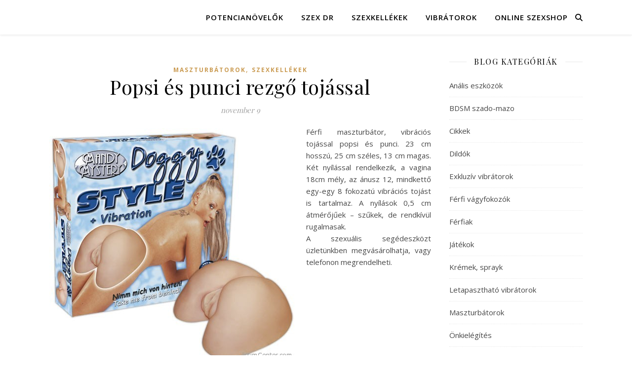

--- FILE ---
content_type: text/html; charset=UTF-8
request_url: https://corner69.hu/popsi-es-punci-rezgo-tojassal/
body_size: 21349
content:
<!DOCTYPE html>
<html lang="hu">
<head>
	<meta charset="UTF-8">
	<meta name="viewport" content="width=device-width, initial-scale=1.0" />
	<link rel="profile" href="https://gmpg.org/xfn/11">

<meta name='robots' content='index, follow, max-image-preview:large, max-snippet:-1, max-video-preview:-1' />

	<!-- This site is optimized with the Yoast SEO plugin v26.7 - https://yoast.com/wordpress/plugins/seo/ -->
	<title>Popsi és punci rezgő tojással | Corner69.hu</title>
	<link rel="canonical" href="https://corner69.hu/popsi-es-punci-rezgo-tojassal/" />
	<meta property="og:locale" content="hu_HU" />
	<meta property="og:type" content="article" />
	<meta property="og:title" content="Popsi és punci rezgő tojással | Corner69.hu" />
	<meta property="og:description" content="Férfi maszturbátor, vibrációs tojással popsi és punci. 23 cm hosszú, 25 cm széles, 13 cm magas. Két nyílással rendelkezik, a vagina 18cm mély, az ánusz 12, mindkettő egy-egy 8 fokozatú vibrációs tojást is tartalmaz. A nyílások 0,5 cm átmérőjűek &#8211; szűkek, de rendkívül rugalmasak. A szexuális segédeszközt üzletünkben megvásárolhatja, vagy telefonon megrendelheti." />
	<meta property="og:url" content="https://corner69.hu/popsi-es-punci-rezgo-tojassal/" />
	<meta property="og:site_name" content="Corner69.hu" />
	<meta property="article:published_time" content="2012-11-09T02:55:53+00:00" />
	<meta property="og:image" content="http://intimcenter.com/wp-content/uploads/2012/11/mu_popsi.jpg" />
	<meta name="author" content="Szexshop" />
	<meta name="twitter:card" content="summary_large_image" />
	<meta name="twitter:label1" content="Szerző:" />
	<meta name="twitter:data1" content="Szexshop" />
	<script type="application/ld+json" class="yoast-schema-graph">{"@context":"https://schema.org","@graph":[{"@type":"Article","@id":"https://corner69.hu/popsi-es-punci-rezgo-tojassal/#article","isPartOf":{"@id":"https://corner69.hu/popsi-es-punci-rezgo-tojassal/"},"author":{"name":"Szexshop","@id":"https://corner69.hu/#/schema/person/bad9c37c318aad00bd0f83a3f5856a78"},"headline":"Popsi és punci rezgő tojással","datePublished":"2012-11-09T02:55:53+00:00","mainEntityOfPage":{"@id":"https://corner69.hu/popsi-es-punci-rezgo-tojassal/"},"wordCount":79,"image":{"@id":"https://corner69.hu/popsi-es-punci-rezgo-tojassal/#primaryimage"},"thumbnailUrl":"http://intimcenter.com/wp-content/uploads/2012/11/mu_popsi.jpg","keywords":["maszturbátor","popsi","punci","tojás"],"articleSection":["Maszturbátorok","Szexkellékek"],"inLanguage":"hu"},{"@type":"WebPage","@id":"https://corner69.hu/popsi-es-punci-rezgo-tojassal/","url":"https://corner69.hu/popsi-es-punci-rezgo-tojassal/","name":"Popsi és punci rezgő tojással | Corner69.hu","isPartOf":{"@id":"https://corner69.hu/#website"},"primaryImageOfPage":{"@id":"https://corner69.hu/popsi-es-punci-rezgo-tojassal/#primaryimage"},"image":{"@id":"https://corner69.hu/popsi-es-punci-rezgo-tojassal/#primaryimage"},"thumbnailUrl":"http://intimcenter.com/wp-content/uploads/2012/11/mu_popsi.jpg","datePublished":"2012-11-09T02:55:53+00:00","author":{"@id":"https://corner69.hu/#/schema/person/bad9c37c318aad00bd0f83a3f5856a78"},"breadcrumb":{"@id":"https://corner69.hu/popsi-es-punci-rezgo-tojassal/#breadcrumb"},"inLanguage":"hu","potentialAction":[{"@type":"ReadAction","target":["https://corner69.hu/popsi-es-punci-rezgo-tojassal/"]}]},{"@type":"ImageObject","inLanguage":"hu","@id":"https://corner69.hu/popsi-es-punci-rezgo-tojassal/#primaryimage","url":"http://intimcenter.com/wp-content/uploads/2012/11/mu_popsi.jpg","contentUrl":"http://intimcenter.com/wp-content/uploads/2012/11/mu_popsi.jpg"},{"@type":"BreadcrumbList","@id":"https://corner69.hu/popsi-es-punci-rezgo-tojassal/#breadcrumb","itemListElement":[{"@type":"ListItem","position":1,"name":"Home","item":"https://corner69.hu/"},{"@type":"ListItem","position":2,"name":"Popsi és punci rezgő tojással"}]},{"@type":"WebSite","@id":"https://corner69.hu/#website","url":"https://corner69.hu/","name":"Corner69.hu","description":"online szexshop és szexbolt","potentialAction":[{"@type":"SearchAction","target":{"@type":"EntryPoint","urlTemplate":"https://corner69.hu/?s={search_term_string}"},"query-input":{"@type":"PropertyValueSpecification","valueRequired":true,"valueName":"search_term_string"}}],"inLanguage":"hu"},{"@type":"Person","@id":"https://corner69.hu/#/schema/person/bad9c37c318aad00bd0f83a3f5856a78","name":"Szexshop","url":"https://corner69.hu/author/szexshop/"}]}</script>
	<!-- / Yoast SEO plugin. -->


<link rel='dns-prefetch' href='//fonts.googleapis.com' />
<link rel="alternate" type="application/rss+xml" title="Corner69.hu &raquo; hírcsatorna" href="https://corner69.hu/feed/" />
<link rel="alternate" type="application/rss+xml" title="Corner69.hu &raquo; hozzászólás hírcsatorna" href="https://corner69.hu/comments/feed/" />
<link rel="alternate" title="oEmbed (JSON)" type="application/json+oembed" href="https://corner69.hu/wp-json/oembed/1.0/embed?url=https%3A%2F%2Fcorner69.hu%2Fpopsi-es-punci-rezgo-tojassal%2F" />
<link rel="alternate" title="oEmbed (XML)" type="text/xml+oembed" href="https://corner69.hu/wp-json/oembed/1.0/embed?url=https%3A%2F%2Fcorner69.hu%2Fpopsi-es-punci-rezgo-tojassal%2F&#038;format=xml" />
<style id='wp-img-auto-sizes-contain-inline-css' type='text/css'>
img:is([sizes=auto i],[sizes^="auto," i]){contain-intrinsic-size:3000px 1500px}
/*# sourceURL=wp-img-auto-sizes-contain-inline-css */
</style>
<style id='wp-emoji-styles-inline-css' type='text/css'>

	img.wp-smiley, img.emoji {
		display: inline !important;
		border: none !important;
		box-shadow: none !important;
		height: 1em !important;
		width: 1em !important;
		margin: 0 0.07em !important;
		vertical-align: -0.1em !important;
		background: none !important;
		padding: 0 !important;
	}
/*# sourceURL=wp-emoji-styles-inline-css */
</style>
<style id='wp-block-library-inline-css' type='text/css'>
:root{--wp-block-synced-color:#7a00df;--wp-block-synced-color--rgb:122,0,223;--wp-bound-block-color:var(--wp-block-synced-color);--wp-editor-canvas-background:#ddd;--wp-admin-theme-color:#007cba;--wp-admin-theme-color--rgb:0,124,186;--wp-admin-theme-color-darker-10:#006ba1;--wp-admin-theme-color-darker-10--rgb:0,107,160.5;--wp-admin-theme-color-darker-20:#005a87;--wp-admin-theme-color-darker-20--rgb:0,90,135;--wp-admin-border-width-focus:2px}@media (min-resolution:192dpi){:root{--wp-admin-border-width-focus:1.5px}}.wp-element-button{cursor:pointer}:root .has-very-light-gray-background-color{background-color:#eee}:root .has-very-dark-gray-background-color{background-color:#313131}:root .has-very-light-gray-color{color:#eee}:root .has-very-dark-gray-color{color:#313131}:root .has-vivid-green-cyan-to-vivid-cyan-blue-gradient-background{background:linear-gradient(135deg,#00d084,#0693e3)}:root .has-purple-crush-gradient-background{background:linear-gradient(135deg,#34e2e4,#4721fb 50%,#ab1dfe)}:root .has-hazy-dawn-gradient-background{background:linear-gradient(135deg,#faaca8,#dad0ec)}:root .has-subdued-olive-gradient-background{background:linear-gradient(135deg,#fafae1,#67a671)}:root .has-atomic-cream-gradient-background{background:linear-gradient(135deg,#fdd79a,#004a59)}:root .has-nightshade-gradient-background{background:linear-gradient(135deg,#330968,#31cdcf)}:root .has-midnight-gradient-background{background:linear-gradient(135deg,#020381,#2874fc)}:root{--wp--preset--font-size--normal:16px;--wp--preset--font-size--huge:42px}.has-regular-font-size{font-size:1em}.has-larger-font-size{font-size:2.625em}.has-normal-font-size{font-size:var(--wp--preset--font-size--normal)}.has-huge-font-size{font-size:var(--wp--preset--font-size--huge)}.has-text-align-center{text-align:center}.has-text-align-left{text-align:left}.has-text-align-right{text-align:right}.has-fit-text{white-space:nowrap!important}#end-resizable-editor-section{display:none}.aligncenter{clear:both}.items-justified-left{justify-content:flex-start}.items-justified-center{justify-content:center}.items-justified-right{justify-content:flex-end}.items-justified-space-between{justify-content:space-between}.screen-reader-text{border:0;clip-path:inset(50%);height:1px;margin:-1px;overflow:hidden;padding:0;position:absolute;width:1px;word-wrap:normal!important}.screen-reader-text:focus{background-color:#ddd;clip-path:none;color:#444;display:block;font-size:1em;height:auto;left:5px;line-height:normal;padding:15px 23px 14px;text-decoration:none;top:5px;width:auto;z-index:100000}html :where(.has-border-color){border-style:solid}html :where([style*=border-top-color]){border-top-style:solid}html :where([style*=border-right-color]){border-right-style:solid}html :where([style*=border-bottom-color]){border-bottom-style:solid}html :where([style*=border-left-color]){border-left-style:solid}html :where([style*=border-width]){border-style:solid}html :where([style*=border-top-width]){border-top-style:solid}html :where([style*=border-right-width]){border-right-style:solid}html :where([style*=border-bottom-width]){border-bottom-style:solid}html :where([style*=border-left-width]){border-left-style:solid}html :where(img[class*=wp-image-]){height:auto;max-width:100%}:where(figure){margin:0 0 1em}html :where(.is-position-sticky){--wp-admin--admin-bar--position-offset:var(--wp-admin--admin-bar--height,0px)}@media screen and (max-width:600px){html :where(.is-position-sticky){--wp-admin--admin-bar--position-offset:0px}}

/*# sourceURL=wp-block-library-inline-css */
</style><link rel='stylesheet' id='wc-blocks-style-css' href='https://corner69.hu/wp-content/plugins/woocommerce/assets/client/blocks/wc-blocks.css?ver=wc-10.4.3' type='text/css' media='all' />
<style id='global-styles-inline-css' type='text/css'>
:root{--wp--preset--aspect-ratio--square: 1;--wp--preset--aspect-ratio--4-3: 4/3;--wp--preset--aspect-ratio--3-4: 3/4;--wp--preset--aspect-ratio--3-2: 3/2;--wp--preset--aspect-ratio--2-3: 2/3;--wp--preset--aspect-ratio--16-9: 16/9;--wp--preset--aspect-ratio--9-16: 9/16;--wp--preset--color--black: #000000;--wp--preset--color--cyan-bluish-gray: #abb8c3;--wp--preset--color--white: #ffffff;--wp--preset--color--pale-pink: #f78da7;--wp--preset--color--vivid-red: #cf2e2e;--wp--preset--color--luminous-vivid-orange: #ff6900;--wp--preset--color--luminous-vivid-amber: #fcb900;--wp--preset--color--light-green-cyan: #7bdcb5;--wp--preset--color--vivid-green-cyan: #00d084;--wp--preset--color--pale-cyan-blue: #8ed1fc;--wp--preset--color--vivid-cyan-blue: #0693e3;--wp--preset--color--vivid-purple: #9b51e0;--wp--preset--gradient--vivid-cyan-blue-to-vivid-purple: linear-gradient(135deg,rgb(6,147,227) 0%,rgb(155,81,224) 100%);--wp--preset--gradient--light-green-cyan-to-vivid-green-cyan: linear-gradient(135deg,rgb(122,220,180) 0%,rgb(0,208,130) 100%);--wp--preset--gradient--luminous-vivid-amber-to-luminous-vivid-orange: linear-gradient(135deg,rgb(252,185,0) 0%,rgb(255,105,0) 100%);--wp--preset--gradient--luminous-vivid-orange-to-vivid-red: linear-gradient(135deg,rgb(255,105,0) 0%,rgb(207,46,46) 100%);--wp--preset--gradient--very-light-gray-to-cyan-bluish-gray: linear-gradient(135deg,rgb(238,238,238) 0%,rgb(169,184,195) 100%);--wp--preset--gradient--cool-to-warm-spectrum: linear-gradient(135deg,rgb(74,234,220) 0%,rgb(151,120,209) 20%,rgb(207,42,186) 40%,rgb(238,44,130) 60%,rgb(251,105,98) 80%,rgb(254,248,76) 100%);--wp--preset--gradient--blush-light-purple: linear-gradient(135deg,rgb(255,206,236) 0%,rgb(152,150,240) 100%);--wp--preset--gradient--blush-bordeaux: linear-gradient(135deg,rgb(254,205,165) 0%,rgb(254,45,45) 50%,rgb(107,0,62) 100%);--wp--preset--gradient--luminous-dusk: linear-gradient(135deg,rgb(255,203,112) 0%,rgb(199,81,192) 50%,rgb(65,88,208) 100%);--wp--preset--gradient--pale-ocean: linear-gradient(135deg,rgb(255,245,203) 0%,rgb(182,227,212) 50%,rgb(51,167,181) 100%);--wp--preset--gradient--electric-grass: linear-gradient(135deg,rgb(202,248,128) 0%,rgb(113,206,126) 100%);--wp--preset--gradient--midnight: linear-gradient(135deg,rgb(2,3,129) 0%,rgb(40,116,252) 100%);--wp--preset--font-size--small: 13px;--wp--preset--font-size--medium: 20px;--wp--preset--font-size--large: 36px;--wp--preset--font-size--x-large: 42px;--wp--preset--spacing--20: 0.44rem;--wp--preset--spacing--30: 0.67rem;--wp--preset--spacing--40: 1rem;--wp--preset--spacing--50: 1.5rem;--wp--preset--spacing--60: 2.25rem;--wp--preset--spacing--70: 3.38rem;--wp--preset--spacing--80: 5.06rem;--wp--preset--shadow--natural: 6px 6px 9px rgba(0, 0, 0, 0.2);--wp--preset--shadow--deep: 12px 12px 50px rgba(0, 0, 0, 0.4);--wp--preset--shadow--sharp: 6px 6px 0px rgba(0, 0, 0, 0.2);--wp--preset--shadow--outlined: 6px 6px 0px -3px rgb(255, 255, 255), 6px 6px rgb(0, 0, 0);--wp--preset--shadow--crisp: 6px 6px 0px rgb(0, 0, 0);}:root :where(.is-layout-flow) > :first-child{margin-block-start: 0;}:root :where(.is-layout-flow) > :last-child{margin-block-end: 0;}:root :where(.is-layout-flow) > *{margin-block-start: 24px;margin-block-end: 0;}:root :where(.is-layout-constrained) > :first-child{margin-block-start: 0;}:root :where(.is-layout-constrained) > :last-child{margin-block-end: 0;}:root :where(.is-layout-constrained) > *{margin-block-start: 24px;margin-block-end: 0;}:root :where(.is-layout-flex){gap: 24px;}:root :where(.is-layout-grid){gap: 24px;}body .is-layout-flex{display: flex;}.is-layout-flex{flex-wrap: wrap;align-items: center;}.is-layout-flex > :is(*, div){margin: 0;}body .is-layout-grid{display: grid;}.is-layout-grid > :is(*, div){margin: 0;}.has-black-color{color: var(--wp--preset--color--black) !important;}.has-cyan-bluish-gray-color{color: var(--wp--preset--color--cyan-bluish-gray) !important;}.has-white-color{color: var(--wp--preset--color--white) !important;}.has-pale-pink-color{color: var(--wp--preset--color--pale-pink) !important;}.has-vivid-red-color{color: var(--wp--preset--color--vivid-red) !important;}.has-luminous-vivid-orange-color{color: var(--wp--preset--color--luminous-vivid-orange) !important;}.has-luminous-vivid-amber-color{color: var(--wp--preset--color--luminous-vivid-amber) !important;}.has-light-green-cyan-color{color: var(--wp--preset--color--light-green-cyan) !important;}.has-vivid-green-cyan-color{color: var(--wp--preset--color--vivid-green-cyan) !important;}.has-pale-cyan-blue-color{color: var(--wp--preset--color--pale-cyan-blue) !important;}.has-vivid-cyan-blue-color{color: var(--wp--preset--color--vivid-cyan-blue) !important;}.has-vivid-purple-color{color: var(--wp--preset--color--vivid-purple) !important;}.has-black-background-color{background-color: var(--wp--preset--color--black) !important;}.has-cyan-bluish-gray-background-color{background-color: var(--wp--preset--color--cyan-bluish-gray) !important;}.has-white-background-color{background-color: var(--wp--preset--color--white) !important;}.has-pale-pink-background-color{background-color: var(--wp--preset--color--pale-pink) !important;}.has-vivid-red-background-color{background-color: var(--wp--preset--color--vivid-red) !important;}.has-luminous-vivid-orange-background-color{background-color: var(--wp--preset--color--luminous-vivid-orange) !important;}.has-luminous-vivid-amber-background-color{background-color: var(--wp--preset--color--luminous-vivid-amber) !important;}.has-light-green-cyan-background-color{background-color: var(--wp--preset--color--light-green-cyan) !important;}.has-vivid-green-cyan-background-color{background-color: var(--wp--preset--color--vivid-green-cyan) !important;}.has-pale-cyan-blue-background-color{background-color: var(--wp--preset--color--pale-cyan-blue) !important;}.has-vivid-cyan-blue-background-color{background-color: var(--wp--preset--color--vivid-cyan-blue) !important;}.has-vivid-purple-background-color{background-color: var(--wp--preset--color--vivid-purple) !important;}.has-black-border-color{border-color: var(--wp--preset--color--black) !important;}.has-cyan-bluish-gray-border-color{border-color: var(--wp--preset--color--cyan-bluish-gray) !important;}.has-white-border-color{border-color: var(--wp--preset--color--white) !important;}.has-pale-pink-border-color{border-color: var(--wp--preset--color--pale-pink) !important;}.has-vivid-red-border-color{border-color: var(--wp--preset--color--vivid-red) !important;}.has-luminous-vivid-orange-border-color{border-color: var(--wp--preset--color--luminous-vivid-orange) !important;}.has-luminous-vivid-amber-border-color{border-color: var(--wp--preset--color--luminous-vivid-amber) !important;}.has-light-green-cyan-border-color{border-color: var(--wp--preset--color--light-green-cyan) !important;}.has-vivid-green-cyan-border-color{border-color: var(--wp--preset--color--vivid-green-cyan) !important;}.has-pale-cyan-blue-border-color{border-color: var(--wp--preset--color--pale-cyan-blue) !important;}.has-vivid-cyan-blue-border-color{border-color: var(--wp--preset--color--vivid-cyan-blue) !important;}.has-vivid-purple-border-color{border-color: var(--wp--preset--color--vivid-purple) !important;}.has-vivid-cyan-blue-to-vivid-purple-gradient-background{background: var(--wp--preset--gradient--vivid-cyan-blue-to-vivid-purple) !important;}.has-light-green-cyan-to-vivid-green-cyan-gradient-background{background: var(--wp--preset--gradient--light-green-cyan-to-vivid-green-cyan) !important;}.has-luminous-vivid-amber-to-luminous-vivid-orange-gradient-background{background: var(--wp--preset--gradient--luminous-vivid-amber-to-luminous-vivid-orange) !important;}.has-luminous-vivid-orange-to-vivid-red-gradient-background{background: var(--wp--preset--gradient--luminous-vivid-orange-to-vivid-red) !important;}.has-very-light-gray-to-cyan-bluish-gray-gradient-background{background: var(--wp--preset--gradient--very-light-gray-to-cyan-bluish-gray) !important;}.has-cool-to-warm-spectrum-gradient-background{background: var(--wp--preset--gradient--cool-to-warm-spectrum) !important;}.has-blush-light-purple-gradient-background{background: var(--wp--preset--gradient--blush-light-purple) !important;}.has-blush-bordeaux-gradient-background{background: var(--wp--preset--gradient--blush-bordeaux) !important;}.has-luminous-dusk-gradient-background{background: var(--wp--preset--gradient--luminous-dusk) !important;}.has-pale-ocean-gradient-background{background: var(--wp--preset--gradient--pale-ocean) !important;}.has-electric-grass-gradient-background{background: var(--wp--preset--gradient--electric-grass) !important;}.has-midnight-gradient-background{background: var(--wp--preset--gradient--midnight) !important;}.has-small-font-size{font-size: var(--wp--preset--font-size--small) !important;}.has-medium-font-size{font-size: var(--wp--preset--font-size--medium) !important;}.has-large-font-size{font-size: var(--wp--preset--font-size--large) !important;}.has-x-large-font-size{font-size: var(--wp--preset--font-size--x-large) !important;}
/*# sourceURL=global-styles-inline-css */
</style>

<style id='classic-theme-styles-inline-css' type='text/css'>
/*! This file is auto-generated */
.wp-block-button__link{color:#fff;background-color:#32373c;border-radius:9999px;box-shadow:none;text-decoration:none;padding:calc(.667em + 2px) calc(1.333em + 2px);font-size:1.125em}.wp-block-file__button{background:#32373c;color:#fff;text-decoration:none}
/*# sourceURL=/wp-includes/css/classic-themes.min.css */
</style>
<link rel='stylesheet' id='woocommerce-layout-css' href='https://corner69.hu/wp-content/plugins/woocommerce/assets/css/woocommerce-layout.css?ver=10.4.3' type='text/css' media='all' />
<link rel='stylesheet' id='woocommerce-smallscreen-css' href='https://corner69.hu/wp-content/plugins/woocommerce/assets/css/woocommerce-smallscreen.css?ver=10.4.3' type='text/css' media='only screen and (max-width: 768px)' />
<link rel='stylesheet' id='woocommerce-general-css' href='https://corner69.hu/wp-content/plugins/woocommerce/assets/css/woocommerce.css?ver=10.4.3' type='text/css' media='all' />
<style id='woocommerce-inline-inline-css' type='text/css'>
.woocommerce form .form-row .required { visibility: visible; }
/*# sourceURL=woocommerce-inline-inline-css */
</style>
<link rel='stylesheet' id='ashe-style-css' href='https://corner69.hu/wp-content/themes/ashe/style.css?ver=2.234' type='text/css' media='all' />
<link rel='stylesheet' id='fontawesome-css' href='https://corner69.hu/wp-content/themes/ashe/assets/css/fontawesome.min.css?ver=6.5.1' type='text/css' media='all' />
<link rel='stylesheet' id='fontello-css' href='https://corner69.hu/wp-content/themes/ashe/assets/css/fontello.css?ver=6.9' type='text/css' media='all' />
<link rel='stylesheet' id='slick-css' href='https://corner69.hu/wp-content/themes/ashe/assets/css/slick.css?ver=6.9' type='text/css' media='all' />
<link rel='stylesheet' id='scrollbar-css' href='https://corner69.hu/wp-content/themes/ashe/assets/css/perfect-scrollbar.css?ver=6.9' type='text/css' media='all' />
<link rel='stylesheet' id='ashe-woocommerce-css' href='https://corner69.hu/wp-content/themes/ashe/assets/css/woocommerce.css?ver=6.9' type='text/css' media='all' />
<link rel='stylesheet' id='ashe-responsive-css' href='https://corner69.hu/wp-content/themes/ashe/assets/css/responsive.css?ver=1.9.7' type='text/css' media='all' />
<link rel='stylesheet' id='ashe-playfair-font-css' href='//fonts.googleapis.com/css?family=Playfair+Display%3A400%2C700&#038;ver=1.0.0' type='text/css' media='all' />
<link rel='stylesheet' id='ashe-opensans-font-css' href='//fonts.googleapis.com/css?family=Open+Sans%3A400italic%2C400%2C600italic%2C600%2C700italic%2C700&#038;ver=1.0.0' type='text/css' media='all' />
<link rel='stylesheet' id='ashe-rokkitt-font-css' href='//fonts.googleapis.com/css?family=Rokkitt&#038;ver=1.0.0' type='text/css' media='all' />
<script type="text/javascript" src="https://corner69.hu/wp-includes/js/jquery/jquery.min.js?ver=3.7.1" id="jquery-core-js"></script>
<script type="text/javascript" src="https://corner69.hu/wp-includes/js/jquery/jquery-migrate.min.js?ver=3.4.1" id="jquery-migrate-js"></script>
<script type="text/javascript" src="https://corner69.hu/wp-content/plugins/woocommerce/assets/js/jquery-blockui/jquery.blockUI.min.js?ver=2.7.0-wc.10.4.3" id="wc-jquery-blockui-js" defer="defer" data-wp-strategy="defer"></script>
<script type="text/javascript" id="wc-add-to-cart-js-extra">
/* <![CDATA[ */
var wc_add_to_cart_params = {"ajax_url":"/wp-admin/admin-ajax.php","wc_ajax_url":"/?wc-ajax=%%endpoint%%","i18n_view_cart":"Kos\u00e1r","cart_url":"https://corner69.hu/kosar/","is_cart":"","cart_redirect_after_add":"no"};
//# sourceURL=wc-add-to-cart-js-extra
/* ]]> */
</script>
<script type="text/javascript" src="https://corner69.hu/wp-content/plugins/woocommerce/assets/js/frontend/add-to-cart.min.js?ver=10.4.3" id="wc-add-to-cart-js" defer="defer" data-wp-strategy="defer"></script>
<script type="text/javascript" src="https://corner69.hu/wp-content/plugins/woocommerce/assets/js/js-cookie/js.cookie.min.js?ver=2.1.4-wc.10.4.3" id="wc-js-cookie-js" defer="defer" data-wp-strategy="defer"></script>
<script type="text/javascript" id="woocommerce-js-extra">
/* <![CDATA[ */
var woocommerce_params = {"ajax_url":"/wp-admin/admin-ajax.php","wc_ajax_url":"/?wc-ajax=%%endpoint%%","i18n_password_show":"Jelsz\u00f3 megjelen\u00edt\u00e9se","i18n_password_hide":"Jelsz\u00f3 elrejt\u00e9se"};
//# sourceURL=woocommerce-js-extra
/* ]]> */
</script>
<script type="text/javascript" src="https://corner69.hu/wp-content/plugins/woocommerce/assets/js/frontend/woocommerce.min.js?ver=10.4.3" id="woocommerce-js" defer="defer" data-wp-strategy="defer"></script>
<link rel="https://api.w.org/" href="https://corner69.hu/wp-json/" /><link rel="alternate" title="JSON" type="application/json" href="https://corner69.hu/wp-json/wp/v2/posts/1234474" /><link rel="EditURI" type="application/rsd+xml" title="RSD" href="https://corner69.hu/xmlrpc.php?rsd" />
<meta name="generator" content="WordPress 6.9" />
<meta name="generator" content="WooCommerce 10.4.3" />
<link rel='shortlink' href='https://corner69.hu/?p=1234474' />
<style id="ashe_dynamic_css">#top-bar {background-color: #ffffff;}#top-bar a {color: #000000;}#top-bar a:hover,#top-bar li.current-menu-item > a,#top-bar li.current-menu-ancestor > a,#top-bar .sub-menu li.current-menu-item > a,#top-bar .sub-menu li.current-menu-ancestor> a {color: #ca9b52;}#top-menu .sub-menu,#top-menu .sub-menu a {background-color: #ffffff;border-color: rgba(0,0,0, 0.05);}@media screen and ( max-width: 979px ) {.top-bar-socials {float: none !important;}.top-bar-socials a {line-height: 40px !important;}}.header-logo a,.site-description {color: #dbdbdb;}.entry-header {background-color: #ffffff;}#main-nav {background-color: #ffffff;box-shadow: 0px 1px 5px rgba(0,0,0, 0.1);}#featured-links h6 {background-color: rgba(255,255,255, 0.85);color: #000000;}#main-nav a,#main-nav i,#main-nav #s {color: #000000;}.main-nav-sidebar span,.sidebar-alt-close-btn span {background-color: #000000;}#main-nav a:hover,#main-nav i:hover,#main-nav li.current-menu-item > a,#main-nav li.current-menu-ancestor > a,#main-nav .sub-menu li.current-menu-item > a,#main-nav .sub-menu li.current-menu-ancestor> a {color: #ca9b52;}.main-nav-sidebar:hover span {background-color: #ca9b52;}#main-menu .sub-menu,#main-menu .sub-menu a {background-color: #ffffff;border-color: rgba(0,0,0, 0.05);}#main-nav #s {background-color: #ffffff;}#main-nav #s::-webkit-input-placeholder { /* Chrome/Opera/Safari */color: rgba(0,0,0, 0.7);}#main-nav #s::-moz-placeholder { /* Firefox 19+ */color: rgba(0,0,0, 0.7);}#main-nav #s:-ms-input-placeholder { /* IE 10+ */color: rgba(0,0,0, 0.7);}#main-nav #s:-moz-placeholder { /* Firefox 18- */color: rgba(0,0,0, 0.7);}/* Background */.sidebar-alt,#featured-links,.main-content,.featured-slider-area,.page-content select,.page-content input,.page-content textarea {background-color: #ffffff;}/* Text */.page-content,.page-content select,.page-content input,.page-content textarea,.page-content .post-author a,.page-content .ashe-widget a,.page-content .comment-author {color: #464646;}/* Title */.page-content h1,.page-content h2,.page-content h3,.page-content h4,.page-content h5,.page-content h6,.page-content .post-title a,.page-content .author-description h4 a,.page-content .related-posts h4 a,.page-content .blog-pagination .previous-page a,.page-content .blog-pagination .next-page a,blockquote,.page-content .post-share a {color: #030303;}.page-content .post-title a:hover {color: rgba(3,3,3, 0.75);}/* Meta */.page-content .post-date,.page-content .post-comments,.page-content .post-author,.page-content [data-layout*="list"] .post-author a,.page-content .related-post-date,.page-content .comment-meta a,.page-content .author-share a,.page-content .post-tags a,.page-content .tagcloud a,.widget_categories li,.widget_archive li,.ahse-subscribe-box p,.rpwwt-post-author,.rpwwt-post-categories,.rpwwt-post-date,.rpwwt-post-comments-number {color: #a1a1a1;}.page-content input::-webkit-input-placeholder { /* Chrome/Opera/Safari */color: #a1a1a1;}.page-content input::-moz-placeholder { /* Firefox 19+ */color: #a1a1a1;}.page-content input:-ms-input-placeholder { /* IE 10+ */color: #a1a1a1;}.page-content input:-moz-placeholder { /* Firefox 18- */color: #a1a1a1;}/* Accent */a,.post-categories,.page-content .ashe-widget.widget_text a {color: #ca9b52;}/* Disable TMP.page-content .elementor a,.page-content .elementor a:hover {color: inherit;}*/.ps-container > .ps-scrollbar-y-rail > .ps-scrollbar-y {background: #ca9b52;}a:not(.header-logo-a):hover {color: rgba(202,155,82, 0.8);}blockquote {border-color: #ca9b52;}/* Selection */::-moz-selection {color: #ffffff;background: #ca9b52;}::selection {color: #ffffff;background: #ca9b52;}/* Border */.page-content .post-footer,[data-layout*="list"] .blog-grid > li,.page-content .author-description,.page-content .related-posts,.page-content .entry-comments,.page-content .ashe-widget li,.page-content #wp-calendar,.page-content #wp-calendar caption,.page-content #wp-calendar tbody td,.page-content .widget_nav_menu li a,.page-content .tagcloud a,.page-content select,.page-content input,.page-content textarea,.widget-title h2:before,.widget-title h2:after,.post-tags a,.gallery-caption,.wp-caption-text,table tr,table th,table td,pre,.category-description {border-color: #e8e8e8;}hr {background-color: #e8e8e8;}/* Buttons */.widget_search i,.widget_search #searchsubmit,.wp-block-search button,.single-navigation i,.page-content .submit,.page-content .blog-pagination.numeric a,.page-content .blog-pagination.load-more a,.page-content .ashe-subscribe-box input[type="submit"],.page-content .widget_wysija input[type="submit"],.page-content .post-password-form input[type="submit"],.page-content .wpcf7 [type="submit"] {color: #ffffff;background-color: #333333;}.single-navigation i:hover,.page-content .submit:hover,.ashe-boxed-style .page-content .submit:hover,.page-content .blog-pagination.numeric a:hover,.ashe-boxed-style .page-content .blog-pagination.numeric a:hover,.page-content .blog-pagination.numeric span,.page-content .blog-pagination.load-more a:hover,.page-content .ashe-subscribe-box input[type="submit"]:hover,.page-content .widget_wysija input[type="submit"]:hover,.page-content .post-password-form input[type="submit"]:hover,.page-content .wpcf7 [type="submit"]:hover {color: #ffffff;background-color: #ca9b52;}/* Image Overlay */.image-overlay,#infscr-loading,.page-content h4.image-overlay {color: #ffffff;background-color: rgba(73,73,73, 0.3);}.image-overlay a,.post-slider .prev-arrow,.post-slider .next-arrow,.page-content .image-overlay a,#featured-slider .slick-arrow,#featured-slider .slider-dots {color: #ffffff;}.slide-caption {background: rgba(255,255,255, 0.95);}#featured-slider .slick-active {background: #ffffff;}#page-footer,#page-footer select,#page-footer input,#page-footer textarea {background-color: #f6f6f6;color: #333333;}#page-footer,#page-footer a,#page-footer select,#page-footer input,#page-footer textarea {color: #333333;}#page-footer #s::-webkit-input-placeholder { /* Chrome/Opera/Safari */color: #333333;}#page-footer #s::-moz-placeholder { /* Firefox 19+ */color: #333333;}#page-footer #s:-ms-input-placeholder { /* IE 10+ */color: #333333;}#page-footer #s:-moz-placeholder { /* Firefox 18- */color: #333333;}/* Title */#page-footer h1,#page-footer h2,#page-footer h3,#page-footer h4,#page-footer h5,#page-footer h6 {color: #111111;}#page-footer a:hover {color: #ca9b52;}/* Border */#page-footer a,#page-footer .ashe-widget li,#page-footer #wp-calendar,#page-footer #wp-calendar caption,#page-footer #wp-calendar tbody td,#page-footer .widget_nav_menu li a,#page-footer select,#page-footer input,#page-footer textarea,#page-footer .widget-title h2:before,#page-footer .widget-title h2:after,.footer-widgets {border-color: #e0dbdb;}#page-footer hr {background-color: #e0dbdb;}.ashe-preloader-wrap {background-color: #ffffff;}@media screen and ( max-width: 768px ) {#featured-links {display: none;}}@media screen and ( max-width: 640px ) {.related-posts {display: none;}}.header-logo a {font-family: 'Rokkitt';}#top-menu li a {font-family: 'Open Sans';}#main-menu li a {font-family: 'Open Sans';}#mobile-menu li,.mobile-menu-btn a {font-family: 'Open Sans';}#top-menu li a,#main-menu li a,#mobile-menu li,.mobile-menu-btn a {text-transform: uppercase;}.boxed-wrapper {max-width: 1160px;}.sidebar-alt {max-width: 340px;left: -340px; padding: 85px 35px 0px;}.sidebar-left,.sidebar-right {width: 307px;}.main-container {width: calc(100% - 307px);width: -webkit-calc(100% - 307px);}#top-bar > div,#main-nav > div,#featured-links,.main-content,.page-footer-inner,.featured-slider-area.boxed-wrapper {padding-left: 40px;padding-right: 40px;}#top-menu {float: left;}.top-bar-socials {float: right;}.entry-header {height: 500px;background-image:url(https://corner69.hu/wp-content/uploads/2020/06/corner-69-szex-nyalas.jpg);background-size: cover;}.entry-header {background-position: center center;}.logo-img {max-width: 500px;}.mini-logo a {max-width: 70px;}#main-nav {text-align: right;}.main-nav-sidebar,.mini-logo {float: left;margin-right: 15px;}.main-nav-icons { float: right; margin-left: 15px;}#featured-links .featured-link {margin-right: 20px;}#featured-links .featured-link:last-of-type {margin-right: 0;}#featured-links .featured-link {width: calc( (100% - -20px) / 0 - 1px);width: -webkit-calc( (100% - -20px) / 0- 1px);}.featured-link:nth-child(1) .cv-inner {display: none;}.featured-link:nth-child(2) .cv-inner {display: none;}.featured-link:nth-child(3) .cv-inner {display: none;}.blog-grid > li {width: 100%;margin-bottom: 30px;}.sidebar-right {padding-left: 37px;}.footer-widgets > .ashe-widget {width: 30%;margin-right: 5%;}.footer-widgets > .ashe-widget:nth-child(3n+3) {margin-right: 0;}.footer-widgets > .ashe-widget:nth-child(3n+4) {clear: both;}.copyright-info {float: right;}.footer-socials {float: left;}.woocommerce div.product .stock,.woocommerce div.product p.price,.woocommerce div.product span.price,.woocommerce ul.products li.product .price,.woocommerce-Reviews .woocommerce-review__author,.woocommerce form .form-row .required,.woocommerce form .form-row.woocommerce-invalid label,.woocommerce .page-content div.product .woocommerce-tabs ul.tabs li a {color: #464646;}.woocommerce a.remove:hover {color: #464646 !important;}.woocommerce a.remove,.woocommerce .product_meta,.page-content .woocommerce-breadcrumb,.page-content .woocommerce-review-link,.page-content .woocommerce-breadcrumb a,.page-content .woocommerce-MyAccount-navigation-link a,.woocommerce .woocommerce-info:before,.woocommerce .page-content .woocommerce-result-count,.woocommerce-page .page-content .woocommerce-result-count,.woocommerce-Reviews .woocommerce-review__published-date,.woocommerce .product_list_widget .quantity,.woocommerce .widget_products .amount,.woocommerce .widget_price_filter .price_slider_amount,.woocommerce .widget_recently_viewed_products .amount,.woocommerce .widget_top_rated_products .amount,.woocommerce .widget_recent_reviews .reviewer {color: #a1a1a1;}.woocommerce a.remove {color: #a1a1a1 !important;}p.demo_store,.woocommerce-store-notice,.woocommerce span.onsale { background-color: #ca9b52;}.woocommerce .star-rating::before,.woocommerce .star-rating span::before,.woocommerce .page-content ul.products li.product .button,.page-content .woocommerce ul.products li.product .button,.page-content .woocommerce-MyAccount-navigation-link.is-active a,.page-content .woocommerce-MyAccount-navigation-link a:hover { color: #ca9b52;}.woocommerce form.login,.woocommerce form.register,.woocommerce-account fieldset,.woocommerce form.checkout_coupon,.woocommerce .woocommerce-info,.woocommerce .woocommerce-error,.woocommerce .woocommerce-message,.woocommerce .widget_shopping_cart .total,.woocommerce.widget_shopping_cart .total,.woocommerce-Reviews .comment_container,.woocommerce-cart #payment ul.payment_methods,#add_payment_method #payment ul.payment_methods,.woocommerce-checkout #payment ul.payment_methods,.woocommerce div.product .woocommerce-tabs ul.tabs::before,.woocommerce div.product .woocommerce-tabs ul.tabs::after,.woocommerce div.product .woocommerce-tabs ul.tabs li,.woocommerce .woocommerce-MyAccount-navigation-link,.select2-container--default .select2-selection--single {border-color: #e8e8e8;}.woocommerce-cart #payment,#add_payment_method #payment,.woocommerce-checkout #payment,.woocommerce .woocommerce-info,.woocommerce .woocommerce-error,.woocommerce .woocommerce-message,.woocommerce div.product .woocommerce-tabs ul.tabs li {background-color: rgba(232,232,232, 0.3);}.woocommerce-cart #payment div.payment_box::before,#add_payment_method #payment div.payment_box::before,.woocommerce-checkout #payment div.payment_box::before {border-color: rgba(232,232,232, 0.5);}.woocommerce-cart #payment div.payment_box,#add_payment_method #payment div.payment_box,.woocommerce-checkout #payment div.payment_box {background-color: rgba(232,232,232, 0.5);}.page-content .woocommerce input.button,.page-content .woocommerce a.button,.page-content .woocommerce a.button.alt,.page-content .woocommerce button.button.alt,.page-content .woocommerce input.button.alt,.page-content .woocommerce #respond input#submit.alt,.woocommerce .page-content .widget_product_search input[type="submit"],.woocommerce .page-content .woocommerce-message .button,.woocommerce .page-content a.button.alt,.woocommerce .page-content button.button.alt,.woocommerce .page-content #respond input#submit,.woocommerce .page-content .widget_price_filter .button,.woocommerce .page-content .woocommerce-message .button,.woocommerce-page .page-content .woocommerce-message .button,.woocommerce .page-content nav.woocommerce-pagination ul li a,.woocommerce .page-content nav.woocommerce-pagination ul li span {color: #ffffff;background-color: #333333;}.page-content .woocommerce input.button:hover,.page-content .woocommerce a.button:hover,.page-content .woocommerce a.button.alt:hover,.ashe-boxed-style .page-content .woocommerce a.button.alt:hover,.page-content .woocommerce button.button.alt:hover,.page-content .woocommerce input.button.alt:hover,.page-content .woocommerce #respond input#submit.alt:hover,.woocommerce .page-content .woocommerce-message .button:hover,.woocommerce .page-content a.button.alt:hover,.woocommerce .page-content button.button.alt:hover,.ashe-boxed-style.woocommerce .page-content button.button.alt:hover,.ashe-boxed-style.woocommerce .page-content #respond input#submit:hover,.woocommerce .page-content #respond input#submit:hover,.woocommerce .page-content .widget_price_filter .button:hover,.woocommerce .page-content .woocommerce-message .button:hover,.woocommerce-page .page-content .woocommerce-message .button:hover,.woocommerce .page-content nav.woocommerce-pagination ul li a:hover,.woocommerce .page-content nav.woocommerce-pagination ul li span.current {color: #ffffff;background-color: #ca9b52;}.woocommerce .page-content nav.woocommerce-pagination ul li a.prev,.woocommerce .page-content nav.woocommerce-pagination ul li a.next {color: #333333;}.woocommerce .page-content nav.woocommerce-pagination ul li a.prev:hover,.woocommerce .page-content nav.woocommerce-pagination ul li a.next:hover {color: #ca9b52;}.woocommerce .page-content nav.woocommerce-pagination ul li a.prev:after,.woocommerce .page-content nav.woocommerce-pagination ul li a.next:after {color: #ffffff;}.woocommerce .page-content nav.woocommerce-pagination ul li a.prev:hover:after,.woocommerce .page-content nav.woocommerce-pagination ul li a.next:hover:after {color: #ffffff;}.cssload-cube{background-color:#333333;width:9px;height:9px;position:absolute;margin:auto;animation:cssload-cubemove 2s infinite ease-in-out;-o-animation:cssload-cubemove 2s infinite ease-in-out;-ms-animation:cssload-cubemove 2s infinite ease-in-out;-webkit-animation:cssload-cubemove 2s infinite ease-in-out;-moz-animation:cssload-cubemove 2s infinite ease-in-out}.cssload-cube1{left:13px;top:0;animation-delay:.1s;-o-animation-delay:.1s;-ms-animation-delay:.1s;-webkit-animation-delay:.1s;-moz-animation-delay:.1s}.cssload-cube2{left:25px;top:0;animation-delay:.2s;-o-animation-delay:.2s;-ms-animation-delay:.2s;-webkit-animation-delay:.2s;-moz-animation-delay:.2s}.cssload-cube3{left:38px;top:0;animation-delay:.3s;-o-animation-delay:.3s;-ms-animation-delay:.3s;-webkit-animation-delay:.3s;-moz-animation-delay:.3s}.cssload-cube4{left:0;top:13px;animation-delay:.1s;-o-animation-delay:.1s;-ms-animation-delay:.1s;-webkit-animation-delay:.1s;-moz-animation-delay:.1s}.cssload-cube5{left:13px;top:13px;animation-delay:.2s;-o-animation-delay:.2s;-ms-animation-delay:.2s;-webkit-animation-delay:.2s;-moz-animation-delay:.2s}.cssload-cube6{left:25px;top:13px;animation-delay:.3s;-o-animation-delay:.3s;-ms-animation-delay:.3s;-webkit-animation-delay:.3s;-moz-animation-delay:.3s}.cssload-cube7{left:38px;top:13px;animation-delay:.4s;-o-animation-delay:.4s;-ms-animation-delay:.4s;-webkit-animation-delay:.4s;-moz-animation-delay:.4s}.cssload-cube8{left:0;top:25px;animation-delay:.2s;-o-animation-delay:.2s;-ms-animation-delay:.2s;-webkit-animation-delay:.2s;-moz-animation-delay:.2s}.cssload-cube9{left:13px;top:25px;animation-delay:.3s;-o-animation-delay:.3s;-ms-animation-delay:.3s;-webkit-animation-delay:.3s;-moz-animation-delay:.3s}.cssload-cube10{left:25px;top:25px;animation-delay:.4s;-o-animation-delay:.4s;-ms-animation-delay:.4s;-webkit-animation-delay:.4s;-moz-animation-delay:.4s}.cssload-cube11{left:38px;top:25px;animation-delay:.5s;-o-animation-delay:.5s;-ms-animation-delay:.5s;-webkit-animation-delay:.5s;-moz-animation-delay:.5s}.cssload-cube12{left:0;top:38px;animation-delay:.3s;-o-animation-delay:.3s;-ms-animation-delay:.3s;-webkit-animation-delay:.3s;-moz-animation-delay:.3s}.cssload-cube13{left:13px;top:38px;animation-delay:.4s;-o-animation-delay:.4s;-ms-animation-delay:.4s;-webkit-animation-delay:.4s;-moz-animation-delay:.4s}.cssload-cube14{left:25px;top:38px;animation-delay:.5s;-o-animation-delay:.5s;-ms-animation-delay:.5s;-webkit-animation-delay:.5s;-moz-animation-delay:.5s}.cssload-cube15{left:38px;top:38px;animation-delay:.6s;-o-animation-delay:.6s;-ms-animation-delay:.6s;-webkit-animation-delay:.6s;-moz-animation-delay:.6s}.cssload-spinner{margin:auto;width:49px;height:49px;position:relative}@keyframes cssload-cubemove{35%{transform:scale(0.005)}50%{transform:scale(1.7)}65%{transform:scale(0.005)}}@-o-keyframes cssload-cubemove{35%{-o-transform:scale(0.005)}50%{-o-transform:scale(1.7)}65%{-o-transform:scale(0.005)}}@-ms-keyframes cssload-cubemove{35%{-ms-transform:scale(0.005)}50%{-ms-transform:scale(1.7)}65%{-ms-transform:scale(0.005)}}@-webkit-keyframes cssload-cubemove{35%{-webkit-transform:scale(0.005)}50%{-webkit-transform:scale(1.7)}65%{-webkit-transform:scale(0.005)}}@-moz-keyframes cssload-cubemove{35%{-moz-transform:scale(0.005)}50%{-moz-transform:scale(1.7)}65%{-moz-transform:scale(0.005)}}.main-nav-sidebar div {max-height: 70px;}#main-nav {min-height: 70px;}#main-menu li a,.mobile-menu-btn,.dark-mode-switcher,.main-nav-socials a,.main-nav-search,#main-nav #s {line-height: 70px;}.main-nav-sidebar,.mini-logo {height: 70px;}</style><style id="ashe_theme_styles"></style>	<noscript><style>.woocommerce-product-gallery{ opacity: 1 !important; }</style></noscript>
	<style type="text/css" id="custom-background-css">
body.custom-background { background-color: #ffffff; }
</style>
	<link rel="icon" href="https://corner69.hu/wp-content/uploads/2020/12/69-75x75.png" sizes="32x32" />
<link rel="icon" href="https://corner69.hu/wp-content/uploads/2020/12/69-300x300.png" sizes="192x192" />
<link rel="apple-touch-icon" href="https://corner69.hu/wp-content/uploads/2020/12/69-300x300.png" />
<meta name="msapplication-TileImage" content="https://corner69.hu/wp-content/uploads/2020/12/69-300x300.png" />
</head>

<body class="wp-singular post-template-default single single-post postid-1234474 single-format-standard custom-background wp-embed-responsive wp-theme-ashe theme-ashe woocommerce-no-js">
	
	<!-- Preloader -->
	
	<!-- Page Wrapper -->
	<div id="page-wrap">

		<!-- Boxed Wrapper -->
		<div id="page-header" >

		
<div id="main-nav" class="clear-fix">

	<div class="boxed-wrapper">	
		
		<!-- Alt Sidebar Icon -->
		
		<!-- Mini Logo -->
		
		<!-- Icons -->
		<div class="main-nav-icons">
			
						<div class="main-nav-search">
				<i class="fa-solid fa-magnifying-glass"></i>
				<i class="fa-solid fa-xmark"></i>
				<form role="search" method="get" id="searchform" class="clear-fix" action="https://corner69.hu/"><input type="search" name="s" id="s" placeholder="Keresés..." data-placeholder="Gépeljünk, majd nyomjunk Entert..." value="" /><i class="fa-solid fa-magnifying-glass"></i><input type="submit" id="searchsubmit" value="st" /></form>			</div>
					</div>

		<nav class="main-menu-container"><ul id="main-menu" class=""><li id="menu-item-1236767" class="menu-item menu-item-type-taxonomy menu-item-object-category menu-item-1236767"><a href="https://corner69.hu/category/potencianovelok/">Potencianövelők</a></li>
<li id="menu-item-1236768" class="menu-item menu-item-type-taxonomy menu-item-object-category menu-item-1236768"><a href="https://corner69.hu/category/szex-dr/">Szex Dr</a></li>
<li id="menu-item-1236769" class="menu-item menu-item-type-taxonomy menu-item-object-category current-post-ancestor current-menu-parent current-post-parent menu-item-1236769"><a href="https://corner69.hu/category/szexkellekek/">Szexkellékek</a></li>
<li id="menu-item-1236770" class="menu-item menu-item-type-taxonomy menu-item-object-category menu-item-1236770"><a href="https://corner69.hu/category/vibratorok-dildok/">Vibrátorok</a></li>
<li id="menu-item-1244527" class="menu-item menu-item-type-custom menu-item-object-custom menu-item-1244527"><a href="https://corner69.hu/uzlet/">Online szexshop</a></li>
</ul></nav>
		<!-- Mobile Menu Button -->
		<span class="mobile-menu-btn">
			<i class="fa-solid fa-chevron-down"></i>		</span>

		<nav class="mobile-menu-container"><ul id="mobile-menu" class=""><li class="menu-item menu-item-type-taxonomy menu-item-object-category menu-item-1236767"><a href="https://corner69.hu/category/potencianovelok/">Potencianövelők</a></li>
<li class="menu-item menu-item-type-taxonomy menu-item-object-category menu-item-1236768"><a href="https://corner69.hu/category/szex-dr/">Szex Dr</a></li>
<li class="menu-item menu-item-type-taxonomy menu-item-object-category current-post-ancestor current-menu-parent current-post-parent menu-item-1236769"><a href="https://corner69.hu/category/szexkellekek/">Szexkellékek</a></li>
<li class="menu-item menu-item-type-taxonomy menu-item-object-category menu-item-1236770"><a href="https://corner69.hu/category/vibratorok-dildok/">Vibrátorok</a></li>
<li class="menu-item menu-item-type-custom menu-item-object-custom menu-item-1244527"><a href="https://corner69.hu/uzlet/">Online szexshop</a></li>
 </ul></nav>
	</div>

</div><!-- #main-nav -->

		</div><!-- .boxed-wrapper -->

		<!-- Page Content -->
		<div class="page-content">

			
			
<!-- Page Content -->
<div class="main-content clear-fix boxed-wrapper" data-sidebar-sticky="1">


	
	<!-- Main Container -->
	<div class="main-container">

		
<article id="post-1234474" class="blog-post post-1234474 post type-post status-publish format-standard hentry category-maszturbatorok category-szexkellekek tag-maszturbator tag-popsi tag-punci tag-tojas">

	



		<div class="post-media">
			</div>
	
	<header class="post-header">

		<div class="post-categories"><a href="https://corner69.hu/category/maszturbatorok/" rel="category tag">Maszturbátorok</a>,&nbsp;&nbsp;<a href="https://corner69.hu/category/szexkellekek/" rel="category tag">Szexkellékek</a> </div>
				<h1 class="post-title">Popsi és punci rezgő tojással</h1>
		
				<div class="post-meta clear-fix">

							<span class="post-date">november 9</span>
						
			<span class="meta-sep">/</span>
			
			
		</div>
		
	</header>

	<div class="post-content">

		<p><a href="http://intimcenter.com/category/szexkellekek/"><img fetchpriority="high" decoding="async" class="size-full wp-image-1234475 alignleft" title="mu_popsi" src="http://intimcenter.com/wp-content/uploads/2012/11/mu_popsi.jpg" alt="" width="500" height="469" /></a>Férfi maszturbátor, vibrációs tojással popsi és punci.  23 cm hosszú, 25 cm széles, 13 cm magas. Két nyílással rendelkezik, a vagina 18cm mély, az ánusz 12, mindkettő egy-egy 8 fokozatú vibrációs tojást is tartalmaz. A nyílások 0,5 cm átmérőjűek &#8211; szűkek, de rendkívül rugalmasak.<br />
A szexuális segédeszközt üzletünkben megvásárolhatja, vagy telefonon megrendelheti.</p>
	</div>

	<footer class="post-footer">

		<div class="post-tags"><a href="https://corner69.hu/tag/maszturbator/" rel="tag">maszturbátor</a><a href="https://corner69.hu/tag/popsi/" rel="tag">popsi</a><a href="https://corner69.hu/tag/punci/" rel="tag">punci</a><a href="https://corner69.hu/tag/tojas/" rel="tag">tojás</a></div>
				<span class="post-author">-&nbsp;<a href="https://corner69.hu/author/szexshop/" title="Szexshop bejegyzése" rel="author">Szexshop</a></span>
		
		<span class="post-comments"><span class="screen-reader-text"> Popsi és punci rezgő tojással bejegyzéshez</span> a hozzászólások lehetősége kikapcsolva</span>		
	</footer>


</article>
<!-- Previous Post -->
<a href="https://corner69.hu/a-corvin-kozi-szexshop-helyen-tejcsarda-nyilik/" title="A Corvin közi szexshop helyén tejcsárda nyílik" class="single-navigation previous-post">
		<i class="fa-solid fa-angle-right"></i>
</a>

<!-- Next Post -->
<a href="https://corner69.hu/necc-harisnyak-es-harisnyaruhak/" title="Necc harisnyák és harisnyaruhák" class="single-navigation next-post">
		<i class="fa-solid fa-angle-left"></i>
</a>

			<div class="related-posts">
				<h3>Ezeket is érdemes megnézni</h3>

				
					<section>
						<a href="https://corner69.hu/szexshopok/"><img width="500" height="330" src="https://corner69.hu/wp-content/uploads/2020/06/szexboltban-vasarol-ferfi-es-no-500x330.jpg" class="attachment-ashe-grid-thumbnail size-ashe-grid-thumbnail wp-post-image" alt="" decoding="async" loading="lazy" /></a>
						<h4><a href="https://corner69.hu/szexshopok/">Szexkütyüt keresel? A legjobb szexshopok, szexboltok és online szex webáruházak listája</a></h4>
						<span class="related-post-date">február 3</span>
					</section>

				
					<section>
						<a href="https://corner69.hu/sexshop-budapest/"><img width="500" height="330" src="https://corner69.hu/wp-content/uploads/2020/06/szex-erotika-500x330.jpg" class="attachment-ashe-grid-thumbnail size-ashe-grid-thumbnail wp-post-image" alt="" decoding="async" loading="lazy" /></a>
						<h4><a href="https://corner69.hu/sexshop-budapest/">Ha szexkütyü, akkor tuti tipp a Sexshop Budapest, Károly krt. 14. félemelet</a></h4>
						<span class="related-post-date">december 29</span>
					</section>

				
					<section>
						<a href="https://corner69.hu/szexshop-aruvalasztek-kepekben/"><img width="500" height="330" src="https://corner69.hu/wp-content/uploads/2020/06/dildot-vesz-szexshopban-a-nomupenisz-kell-neki-500x330.jpg" class="attachment-ashe-grid-thumbnail size-ashe-grid-thumbnail wp-post-image" alt="" decoding="async" loading="lazy" /></a>
						<h4><a href="https://corner69.hu/szexshop-aruvalasztek-kepekben/">Szexshop áruválaszték képekben, férfiaknak is szexjátékok</a></h4>
						<span class="related-post-date">október 6</span>
					</section>

				
				<div class="clear-fix"></div>
			</div>

			
	</div><!-- .main-container -->


	
<div class="sidebar-right-wrap">
	<aside class="sidebar-right">
		<div id="categories-2" class="ashe-widget widget_categories"><div class="widget-title"><h2>Blog kategóriák</h2></div>
			<ul>
					<li class="cat-item cat-item-8563"><a href="https://corner69.hu/category/analis-eszkozok/">Anális eszközök</a>
</li>
	<li class="cat-item cat-item-8769"><a href="https://corner69.hu/category/szadomazo/">BDSM szado-mazo</a>
</li>
	<li class="cat-item cat-item-71"><a href="https://corner69.hu/category/cikkek-hirek/">Cikkek</a>
</li>
	<li class="cat-item cat-item-87"><a href="https://corner69.hu/category/dildok-vibratorok/">Dildók</a>
</li>
	<li class="cat-item cat-item-8550"><a href="https://corner69.hu/category/exkluziv-vibratorok/">Exkluzív vibrátorok</a>
</li>
	<li class="cat-item cat-item-8570"><a href="https://corner69.hu/category/ferfi-vagyfokozok/">Férfi vágyfokozók</a>
</li>
	<li class="cat-item cat-item-8544"><a href="https://corner69.hu/category/ferfiak/">Férfiak</a>
</li>
	<li class="cat-item cat-item-8640"><a href="https://corner69.hu/category/jatekok/">Játékok</a>
</li>
	<li class="cat-item cat-item-8595"><a href="https://corner69.hu/category/kremek-sprayk/">Krémek, sprayk</a>
</li>
	<li class="cat-item cat-item-8599"><a href="https://corner69.hu/category/letapaszthato-vibratorok/">Letapasztható vibrátorok</a>
</li>
	<li class="cat-item cat-item-89"><a href="https://corner69.hu/category/maszturbatorok/">Maszturbátorok</a>
</li>
	<li class="cat-item cat-item-8641"><a href="https://corner69.hu/category/onkielegites/">Önkielégítés</a>
</li>
	<li class="cat-item cat-item-8569"><a href="https://corner69.hu/category/peniszpumpak/">Péniszpumpák</a>
</li>
	<li class="cat-item cat-item-90"><a href="https://corner69.hu/category/popsi-izgatok/">Popsi izgatók</a>
</li>
	<li class="cat-item cat-item-333"><a href="https://corner69.hu/category/porno/">Pornó</a>
</li>
	<li class="cat-item cat-item-2318"><a href="https://corner69.hu/category/potencia-2/">Potencia</a>
</li>
	<li class="cat-item cat-item-509"><a href="https://corner69.hu/category/potenciagyuru/">Potenciagyűrű</a>
</li>
	<li class="cat-item cat-item-83"><a href="https://corner69.hu/category/potencianovelok/">Potencianövelők</a>
</li>
	<li class="cat-item cat-item-8639"><a href="https://corner69.hu/category/potencianovelok-2/">Potencianövelők</a>
</li>
	<li class="cat-item cat-item-8574"><a href="https://corner69.hu/category/realisztikus-vibratorok/">Realisztikus vibrátorok</a>
</li>
	<li class="cat-item cat-item-91"><a href="https://corner69.hu/category/sikosito-2/">Sikosító</a>
</li>
	<li class="cat-item cat-item-8581"><a href="https://corner69.hu/category/sikositok/">Sikosítók</a>
</li>
	<li class="cat-item cat-item-8590"><a href="https://corner69.hu/category/specialis-tudasu-vibratorok/">Speciális tudású vibrátorok</a>
</li>
	<li class="cat-item cat-item-29"><a href="https://corner69.hu/category/szex-porno/">Szex</a>
</li>
	<li class="cat-item cat-item-489"><a href="https://corner69.hu/category/szex-dr/">Szex Dr</a>
</li>
	<li class="cat-item cat-item-92"><a href="https://corner69.hu/category/szex-baba/">Szexbaba</a>
</li>
	<li class="cat-item cat-item-119"><a href="https://corner69.hu/category/szexhir/">Szexhírek</a>
</li>
	<li class="cat-item cat-item-93"><a href="https://corner69.hu/category/szexi-ruhak-2/">Szexi ruhák</a>
</li>
	<li class="cat-item cat-item-8534"><a href="https://corner69.hu/category/szexkellek/">Szexkellék</a>
</li>
	<li class="cat-item cat-item-2"><a href="https://corner69.hu/category/szexkellekek/">Szexkellékek</a>
</li>
	<li class="cat-item cat-item-8547"><a href="https://corner69.hu/category/szexpatika/">Szexpatika</a>
</li>
	<li class="cat-item cat-item-1"><a href="https://corner69.hu/category/szexshop-hirek/">Szexshop hírek</a>
</li>
	<li class="cat-item cat-item-8600"><a href="https://corner69.hu/category/top-potencianovelok/">Top potencianövelők</a>
</li>
	<li class="cat-item cat-item-10986"><a href="https://corner69.hu/category/tortenetek/">Történetek</a>
</li>
	<li class="cat-item cat-item-8557"><a href="https://corner69.hu/category/uj/">Új</a>
</li>
	<li class="cat-item cat-item-94"><a href="https://corner69.hu/category/vaginak-2/">Vaginák</a>
</li>
	<li class="cat-item cat-item-403"><a href="https://corner69.hu/category/vakumpumpak/">Vákumpumpák</a>
</li>
	<li class="cat-item cat-item-8551"><a href="https://corner69.hu/category/vibrator/">Vibrátor</a>
</li>
	<li class="cat-item cat-item-95"><a href="https://corner69.hu/category/vibratorok-dildok/">Vibrátorok</a>
</li>
	<li class="cat-item cat-item-8577"><a href="https://corner69.hu/category/vibratoros-analis-eszkozok/">Vibrátoros anális eszközök</a>
</li>
	<li class="cat-item cat-item-8593"><a href="https://corner69.hu/category/vibratoros-maszturbatorok/">Vibrátoros maszturbátorok</a>
</li>
	<li class="cat-item cat-item-136"><a href="https://corner69.hu/category/videok/">Videók</a>
</li>
			</ul>

			</div><div id="woocommerce_product_categories-2" class="ashe-widget woocommerce widget_product_categories"><div class="widget-title"><h2>Termékkategóriák</h2></div><ul class="product-categories"><li class="cat-item cat-item-8360"><a href="https://corner69.hu/termekkategoria/analszex/">Análszex</a> <span class="count">(116)</span></li>
<li class="cat-item cat-item-8404 cat-parent"><a href="https://corner69.hu/termekkategoria/bdsm/">BDSM</a> <span class="count">(195)</span><ul class='children'>
<li class="cat-item cat-item-8409"><a href="https://corner69.hu/termekkategoria/bdsm/korbacsok/">Korbácsok</a> <span class="count">(67)</span></li>
</ul>
</li>
<li class="cat-item cat-item-8333"><a href="https://corner69.hu/termekkategoria/dildok/">Dildók</a> <span class="count">(167)</span></li>
<li class="cat-item cat-item-8382 cat-parent"><a href="https://corner69.hu/termekkategoria/ferfiaknak/">Férfiaknak</a> <span class="count">(733)</span><ul class='children'>
<li class="cat-item cat-item-8451"><a href="https://corner69.hu/termekkategoria/ferfiaknak/maszturbatorok/">Maszturbátorok</a> <span class="count">(199)</span></li>
<li class="cat-item cat-item-8369"><a href="https://corner69.hu/termekkategoria/ferfiaknak/peniszpumpak/">Péniszpumpák</a> <span class="count">(97)</span></li>
<li class="cat-item cat-item-8377"><a href="https://corner69.hu/termekkategoria/ferfiaknak/prosztata-izgatok/">Prosztata izgatók</a> <span class="count">(136)</span></li>
<li class="cat-item cat-item-8454"><a href="https://corner69.hu/termekkategoria/ferfiaknak/puncik/">Puncik</a> <span class="count">(63)</span></li>
<li class="cat-item cat-item-8421"><a href="https://corner69.hu/termekkategoria/ferfiaknak/szexbabak/">Szexbabák</a> <span class="count">(50)</span></li>
</ul>
</li>
<li class="cat-item cat-item-8381 cat-parent"><a href="https://corner69.hu/termekkategoria/noknek/">Nőknek</a> <span class="count">(1135)</span><ul class='children'>
<li class="cat-item cat-item-8386"><a href="https://corner69.hu/termekkategoria/noknek/csikloizgatas/">Csiklóizgatás</a> <span class="count">(200)</span></li>
<li class="cat-item cat-item-8351"><a href="https://corner69.hu/termekkategoria/noknek/g-pont-izgatok/">G-pont izgatók</a> <span class="count">(200)</span></li>
</ul>
</li>
<li class="cat-item cat-item-8059"><a href="https://corner69.hu/termekkategoria/egyeb/">Összes</a> <span class="count">(7687)</span></li>
<li class="cat-item cat-item-8394"><a href="https://corner69.hu/termekkategoria/paroknak/">Pároknak</a> <span class="count">(47)</span></li>
<li class="cat-item cat-item-8345 cat-parent"><a href="https://corner69.hu/termekkategoria/szexi-fehernemuk/">Szexi fehérneműk</a> <span class="count">(1708)</span><ul class='children'>
<li class="cat-item cat-item-8419"><a href="https://corner69.hu/termekkategoria/szexi-fehernemuk/body/">Bodyk</a> <span class="count">(200)</span></li>
<li class="cat-item cat-item-8401"><a href="https://corner69.hu/termekkategoria/szexi-fehernemuk/obsessive/">Obsessive</a> <span class="count">(319)</span></li>
<li class="cat-item cat-item-8368"><a href="https://corner69.hu/termekkategoria/szexi-fehernemuk/szexi-jelmezek/">Szexi jelmezek</a> <span class="count">(49)</span></li>
</ul>
</li>
<li class="cat-item cat-item-8344 cat-parent"><a href="https://corner69.hu/termekkategoria/szexpatika/">Szexpatika</a> <span class="count">(531)</span><ul class='children'>
<li class="cat-item cat-item-8361"><a href="https://corner69.hu/termekkategoria/szexpatika/masszazs/">Masszázsolaj</a> <span class="count">(149)</span></li>
<li class="cat-item cat-item-8343"><a href="https://corner69.hu/termekkategoria/szexpatika/potencianovelok/">Potencianövelők</a> <span class="count">(60)</span></li>
<li class="cat-item cat-item-8336"><a href="https://corner69.hu/termekkategoria/szexpatika/sikositok/">Síkosítók</a> <span class="count">(199)</span></li>
</ul>
</li>
<li class="cat-item cat-item-8414"><a href="https://corner69.hu/termekkategoria/tarsasjatek-ajandek/">Társasjátékok ajándékok</a> <span class="count">(22)</span></li>
<li class="cat-item cat-item-8328 cat-parent"><a href="https://corner69.hu/termekkategoria/vibratorok/">Vibrátorok</a> <span class="count">(1220)</span><ul class='children'>
<li class="cat-item cat-item-8433"><a href="https://corner69.hu/termekkategoria/vibratorok/csikloizgatok/">Csiklóizgatók</a> <span class="count">(96)</span></li>
<li class="cat-item cat-item-8352"><a href="https://corner69.hu/termekkategoria/vibratorok/masszirozok/">Masszírozók</a> <span class="count">(195)</span></li>
<li class="cat-item cat-item-8432"><a href="https://corner69.hu/termekkategoria/vibratorok/satisfyer/">Satisfyer</a> <span class="count">(59)</span></li>
<li class="cat-item cat-item-8439"><a href="https://corner69.hu/termekkategoria/vibratorok/womanizer/">Womanizer</a> <span class="count">(32)</span></li>
</ul>
</li>
</ul></div><div id="tag_cloud-2" class="ashe-widget widget_tag_cloud"><div class="widget-title"><h2>Címkék</h2></div><div class="tagcloud"><a href="https://corner69.hu/tag/analis-eszkozok/" class="tag-cloud-link tag-link-8564 tag-link-position-1" style="font-size: 11.101265822785pt;" aria-label="anális eszközök (230 elem)">anális eszközök</a>
<a href="https://corner69.hu/tag/bdsm/" class="tag-cloud-link tag-link-52 tag-link-position-2" style="font-size: 12.607594936709pt;" aria-label="bdsm (335 elem)">bdsm</a>
<a href="https://corner69.hu/tag/cicaruhak-2/" class="tag-cloud-link tag-link-2232 tag-link-position-3" style="font-size: 8.7088607594937pt;" aria-label="cicaruhák (121 elem)">cicaruhák</a>
<a href="https://corner69.hu/tag/csikloizgato/" class="tag-cloud-link tag-link-57 tag-link-position-4" style="font-size: 8pt;" aria-label="csiklóizgató (102 elem)">csiklóizgató</a>
<a href="https://corner69.hu/tag/csikloizgatok-2/" class="tag-cloud-link tag-link-2918 tag-link-position-5" style="font-size: 11.189873417722pt;" aria-label="csiklóizgatók (232 elem)">csiklóizgatók</a>
<a href="https://corner69.hu/tag/dildo/" class="tag-cloud-link tag-link-14 tag-link-position-6" style="font-size: 9.9493670886076pt;" aria-label="dildó (167 elem)">dildó</a>
<a href="https://corner69.hu/tag/dildok2/" class="tag-cloud-link tag-link-879 tag-link-position-7" style="font-size: 11.367088607595pt;" aria-label="dildók (242 elem)">dildók</a>
<a href="https://corner69.hu/tag/exkluziv-vibratorok/" class="tag-cloud-link tag-link-956 tag-link-position-8" style="font-size: 10.746835443038pt;" aria-label="exkluzív vibrátorok (207 elem)">exkluzív vibrátorok</a>
<a href="https://corner69.hu/tag/ferfiak/" class="tag-cloud-link tag-link-625 tag-link-position-9" style="font-size: 14.20253164557pt;" aria-label="férfiak (508 elem)">férfiak</a>
<a href="https://corner69.hu/tag/gesagolyok-2/" class="tag-cloud-link tag-link-3635 tag-link-position-10" style="font-size: 8.1772151898734pt;" aria-label="gésagolyók (106 elem)">gésagolyók</a>
<a href="https://corner69.hu/tag/harisnyak-2/" class="tag-cloud-link tag-link-2235 tag-link-position-11" style="font-size: 9.6835443037975pt;" aria-label="harisnyák (157 elem)">harisnyák</a>
<a href="https://corner69.hu/tag/intim-center/" class="tag-cloud-link tag-link-7 tag-link-position-12" style="font-size: 14.822784810127pt;" aria-label="intim center (599 elem)">intim center</a>
<a href="https://corner69.hu/tag/intimcenter/" class="tag-cloud-link tag-link-22 tag-link-position-13" style="font-size: 14.556962025316pt;" aria-label="intimcenter (559 elem)">intimcenter</a>
<a href="https://corner69.hu/tag/intim-shop/" class="tag-cloud-link tag-link-8459 tag-link-position-14" style="font-size: 21.20253164557pt;" aria-label="intim shop (3&nbsp;185 elem)">intim shop</a>
<a href="https://corner69.hu/tag/intimshop/" class="tag-cloud-link tag-link-8497 tag-link-position-15" style="font-size: 21.20253164557pt;" aria-label="intimshop (3&nbsp;179 elem)">intimshop</a>
<a href="https://corner69.hu/tag/intim-webshop/" class="tag-cloud-link tag-link-8460 tag-link-position-16" style="font-size: 21.20253164557pt;" aria-label="intim webshop (3&nbsp;185 elem)">intim webshop</a>
<a href="https://corner69.hu/tag/kremek/" class="tag-cloud-link tag-link-80 tag-link-position-17" style="font-size: 9.1518987341772pt;" aria-label="krémek (138 elem)">krémek</a>
<a href="https://corner69.hu/tag/maszturbatorok-2/" class="tag-cloud-link tag-link-1209 tag-link-position-18" style="font-size: 9.5949367088608pt;" aria-label="maszturbátorok (154 elem)">maszturbátorok</a>
<a href="https://corner69.hu/tag/nok/" class="tag-cloud-link tag-link-1539 tag-link-position-19" style="font-size: 16.683544303797pt;" aria-label="nők (978 elem)">nők</a>
<a href="https://corner69.hu/tag/online-szexshop/" class="tag-cloud-link tag-link-2487 tag-link-position-20" style="font-size: 21.291139240506pt;" aria-label="online szexshop (3&nbsp;215 elem)">online szexshop</a>
<a href="https://corner69.hu/tag/potencianovelo/" class="tag-cloud-link tag-link-62 tag-link-position-21" style="font-size: 8.0886075949367pt;" aria-label="potencianövelő (103 elem)">potencianövelő</a>
<a href="https://corner69.hu/tag/potencianovelok/" class="tag-cloud-link tag-link-558 tag-link-position-22" style="font-size: 9.506329113924pt;" aria-label="potencianövelők (151 elem)">potencianövelők</a>
<a href="https://corner69.hu/tag/peniszgyuru/" class="tag-cloud-link tag-link-24 tag-link-position-23" style="font-size: 8.1772151898734pt;" aria-label="péniszgyűrű (105 elem)">péniszgyűrű</a>
<a href="https://corner69.hu/tag/peniszgyur/" class="tag-cloud-link tag-link-596 tag-link-position-24" style="font-size: 9.506329113924pt;" aria-label="péniszgyűrűk (150 elem)">péniszgyűrűk</a>
<a href="https://corner69.hu/tag/realisztikus-vibratorok/" class="tag-cloud-link tag-link-4498 tag-link-position-25" style="font-size: 10.481012658228pt;" aria-label="realisztikus vibrátorok (194 elem)">realisztikus vibrátorok</a>
<a href="https://corner69.hu/tag/sex/" class="tag-cloud-link tag-link-10 tag-link-position-26" style="font-size: 13.227848101266pt;" aria-label="sex (399 elem)">sex</a>
<a href="https://corner69.hu/tag/sex-shop/" class="tag-cloud-link tag-link-25 tag-link-position-27" style="font-size: 11.189873417722pt;" aria-label="sex-shop (233 elem)">sex-shop</a>
<a href="https://corner69.hu/tag/sexshop/" class="tag-cloud-link tag-link-26 tag-link-position-28" style="font-size: 13.848101265823pt;" aria-label="sexshop (463 elem)">sexshop</a>
<a href="https://corner69.hu/tag/sexshop-budapest/" class="tag-cloud-link tag-link-3683 tag-link-position-29" style="font-size: 11.632911392405pt;" aria-label="sexshop budapest (264 elem)">sexshop budapest</a>
<a href="https://corner69.hu/tag/sikositok/" class="tag-cloud-link tag-link-84 tag-link-position-30" style="font-size: 11.101265822785pt;" aria-label="sikosítók (230 elem)">sikosítók</a>
<a href="https://corner69.hu/tag/sprayk/" class="tag-cloud-link tag-link-3175 tag-link-position-31" style="font-size: 9.1518987341772pt;" aria-label="sprayk (137 elem)">sprayk</a>
<a href="https://corner69.hu/tag/szex/" class="tag-cloud-link tag-link-11 tag-link-position-32" style="font-size: 13.936708860759pt;" aria-label="szex (482 elem)">szex</a>
<a href="https://corner69.hu/tag/szexbolt/" class="tag-cloud-link tag-link-46 tag-link-position-33" style="font-size: 21.379746835443pt;" aria-label="szexbolt (3&nbsp;342 elem)">szexbolt</a>
<a href="https://corner69.hu/tag/szexi-fehernemuk-2/" class="tag-cloud-link tag-link-3148 tag-link-position-34" style="font-size: 9.8607594936709pt;" aria-label="szexi fehérneműk (164 elem)">szexi fehérneműk</a>
<a href="https://corner69.hu/tag/szexkellek/" class="tag-cloud-link tag-link-39 tag-link-position-35" style="font-size: 13.582278481013pt;" aria-label="szexkellék (438 elem)">szexkellék</a>
<a href="https://corner69.hu/tag/szexpatika/" class="tag-cloud-link tag-link-1120 tag-link-position-36" style="font-size: 15.443037974684pt;" aria-label="szexpatika (704 elem)">szexpatika</a>
<a href="https://corner69.hu/tag/szexshop/" class="tag-cloud-link tag-link-3 tag-link-position-37" style="font-size: 22pt;" aria-label="szexshop (3&nbsp;868 elem)">szexshop</a>
<a href="https://corner69.hu/tag/szex-shop/" class="tag-cloud-link tag-link-257 tag-link-position-38" style="font-size: 11.367088607595pt;" aria-label="szex shop (244 elem)">szex shop</a>
<a href="https://corner69.hu/tag/szexshop-budapest/" class="tag-cloud-link tag-link-2456 tag-link-position-39" style="font-size: 21.556962025316pt;" aria-label="szexshop budapest (3&nbsp;471 elem)">szexshop budapest</a>
<a href="https://corner69.hu/tag/szexwebshop/" class="tag-cloud-link tag-link-8442 tag-link-position-40" style="font-size: 21.20253164557pt;" aria-label="szexwebshop (3&nbsp;181 elem)">szexwebshop</a>
<a href="https://corner69.hu/tag/szexuzlet/" class="tag-cloud-link tag-link-288 tag-link-position-41" style="font-size: 21.822784810127pt;" aria-label="szexüzlet (3&nbsp;741 elem)">szexüzlet</a>
<a href="https://corner69.hu/tag/vagina2/" class="tag-cloud-link tag-link-40 tag-link-position-42" style="font-size: 8.0886075949367pt;" aria-label="vagina (104 elem)">vagina</a>
<a href="https://corner69.hu/tag/vibrator/" class="tag-cloud-link tag-link-17 tag-link-position-43" style="font-size: 16.860759493671pt;" aria-label="vibrátor (1&nbsp;020 elem)">vibrátor</a>
<a href="https://corner69.hu/tag/vibratorok_2/" class="tag-cloud-link tag-link-32 tag-link-position-44" style="font-size: 11.987341772152pt;" aria-label="vibrátorok (289 elem)">vibrátorok</a>
<a href="https://corner69.hu/tag/onkielegites/" class="tag-cloud-link tag-link-152 tag-link-position-45" style="font-size: 8.7088607594937pt;" aria-label="önkielégítés (123 elem)">önkielégítés</a></div>
</div><div id="text-2" class="ashe-widget widget_text"><div class="widget-title"><h2>Elérhetőség</h2></div>			<div class="textwidget"><p>szexshop@gmail.com</p>
</div>
		</div><div id="woocommerce_products-2" class="ashe-widget woocommerce widget_products"><div class="widget-title"><h2>Termékek</h2></div><ul class="product_list_widget"><li>
	
	<a href="https://corner69.hu/termek/nexus-prosztata-masszirozo-vibrator/">
		<img src="https://corner69.hu/wp-content/uploads/2020/06/corner-69-sixty-nine-szexshop.jpg" width="300" height="300" class="woocommerce-placeholder wp-post-image" alt="Helytartó"/>		<span class="product-title">Nexus - prosztata masszírozó vibrátor</span>
	</a>

				
	
	</li>
<li>
	
	<a href="https://corner69.hu/termek/cottelli-nyitott-rozsas-tanga-s-m/">
		<img src="https://corner69.hu/wp-content/uploads/2020/06/corner-69-sixty-nine-szexshop.jpg" width="300" height="300" class="woocommerce-placeholder wp-post-image" alt="Helytartó"/>		<span class="product-title">Cottelli - Nyitott rózsás tanga - S/M</span>
	</a>

				
	
	</li>
<li>
	
	<a href="https://corner69.hu/termek/cottelli-nyitott-rozsas-tanga-m-l/">
		<img src="https://corner69.hu/wp-content/uploads/2020/06/corner-69-sixty-nine-szexshop.jpg" width="300" height="300" class="woocommerce-placeholder wp-post-image" alt="Helytartó"/>		<span class="product-title">Cottelli - Nyitott rózsás tanga - M/L</span>
	</a>

				
	
	</li>
<li>
	
	<a href="https://corner69.hu/termek/black-velvet-racsos-vibralo-peniszkopeny-fekete/">
		<img src="https://corner69.hu/wp-content/uploads/2020/06/corner-69-sixty-nine-szexshop.jpg" width="300" height="300" class="woocommerce-placeholder wp-post-image" alt="Helytartó"/>		<span class="product-title">Black Velvet rácsos, vibráló péniszköpeny (fekete)</span>
	</a>

				
	
	</li>
<li>
	
	<a href="https://corner69.hu/termek/cottelli-viragos-csipke-melltarto-szett-lila-s/">
		<img src="https://corner69.hu/wp-content/uploads/2020/06/corner-69-sixty-nine-szexshop.jpg" width="300" height="300" class="woocommerce-placeholder wp-post-image" alt="Helytartó"/>		<span class="product-title">Cottelli - Virágos, csipke melltartó szett (lila) - S</span>
	</a>

				
	
	</li>
</ul></div><div id="archives-2" class="ashe-widget widget_archive"><div class="widget-title"><h2>Archívum</h2></div>		<label class="screen-reader-text" for="archives-dropdown-2">Archívum</label>
		<select id="archives-dropdown-2" name="archive-dropdown">
			
			<option value="">Hónap kijelölése</option>
				<option value='https://corner69.hu/2026/01/'> 2026. január </option>
	<option value='https://corner69.hu/2025/12/'> 2025. december </option>
	<option value='https://corner69.hu/2025/10/'> 2025. október </option>
	<option value='https://corner69.hu/2025/02/'> 2025. február </option>
	<option value='https://corner69.hu/2025/01/'> 2025. január </option>
	<option value='https://corner69.hu/2024/11/'> 2024. november </option>
	<option value='https://corner69.hu/2024/09/'> 2024. szeptember </option>
	<option value='https://corner69.hu/2024/04/'> 2024. április </option>
	<option value='https://corner69.hu/2024/03/'> 2024. március </option>
	<option value='https://corner69.hu/2023/12/'> 2023. december </option>
	<option value='https://corner69.hu/2023/08/'> 2023. augusztus </option>
	<option value='https://corner69.hu/2023/04/'> 2023. április </option>
	<option value='https://corner69.hu/2022/12/'> 2022. december </option>
	<option value='https://corner69.hu/2022/09/'> 2022. szeptember </option>
	<option value='https://corner69.hu/2022/08/'> 2022. augusztus </option>
	<option value='https://corner69.hu/2022/07/'> 2022. július </option>
	<option value='https://corner69.hu/2022/06/'> 2022. június </option>
	<option value='https://corner69.hu/2020/12/'> 2020. december </option>
	<option value='https://corner69.hu/2020/10/'> 2020. október </option>
	<option value='https://corner69.hu/2020/09/'> 2020. szeptember </option>
	<option value='https://corner69.hu/2020/08/'> 2020. augusztus </option>
	<option value='https://corner69.hu/2020/07/'> 2020. július </option>
	<option value='https://corner69.hu/2020/06/'> 2020. június </option>
	<option value='https://corner69.hu/2020/05/'> 2020. május </option>
	<option value='https://corner69.hu/2020/04/'> 2020. április </option>
	<option value='https://corner69.hu/2020/03/'> 2020. március </option>
	<option value='https://corner69.hu/2020/02/'> 2020. február </option>
	<option value='https://corner69.hu/2020/01/'> 2020. január </option>
	<option value='https://corner69.hu/2014/01/'> 2014. január </option>
	<option value='https://corner69.hu/2013/12/'> 2013. december </option>
	<option value='https://corner69.hu/2013/11/'> 2013. november </option>
	<option value='https://corner69.hu/2013/10/'> 2013. október </option>
	<option value='https://corner69.hu/2013/09/'> 2013. szeptember </option>
	<option value='https://corner69.hu/2013/08/'> 2013. augusztus </option>
	<option value='https://corner69.hu/2013/07/'> 2013. július </option>
	<option value='https://corner69.hu/2013/06/'> 2013. június </option>
	<option value='https://corner69.hu/2013/05/'> 2013. május </option>
	<option value='https://corner69.hu/2013/04/'> 2013. április </option>
	<option value='https://corner69.hu/2013/03/'> 2013. március </option>
	<option value='https://corner69.hu/2013/02/'> 2013. február </option>
	<option value='https://corner69.hu/2013/01/'> 2013. január </option>
	<option value='https://corner69.hu/2012/12/'> 2012. december </option>
	<option value='https://corner69.hu/2012/11/'> 2012. november </option>
	<option value='https://corner69.hu/2012/10/'> 2012. október </option>
	<option value='https://corner69.hu/2012/09/'> 2012. szeptember </option>
	<option value='https://corner69.hu/2012/08/'> 2012. augusztus </option>
	<option value='https://corner69.hu/2012/07/'> 2012. július </option>
	<option value='https://corner69.hu/2012/06/'> 2012. június </option>
	<option value='https://corner69.hu/2012/05/'> 2012. május </option>
	<option value='https://corner69.hu/2012/04/'> 2012. április </option>
	<option value='https://corner69.hu/2012/03/'> 2012. március </option>
	<option value='https://corner69.hu/2012/02/'> 2012. február </option>
	<option value='https://corner69.hu/2012/01/'> 2012. január </option>
	<option value='https://corner69.hu/2011/12/'> 2011. december </option>
	<option value='https://corner69.hu/2011/11/'> 2011. november </option>
	<option value='https://corner69.hu/2011/10/'> 2011. október </option>
	<option value='https://corner69.hu/2011/09/'> 2011. szeptember </option>
	<option value='https://corner69.hu/2011/08/'> 2011. augusztus </option>
	<option value='https://corner69.hu/2011/07/'> 2011. július </option>
	<option value='https://corner69.hu/2011/06/'> 2011. június </option>
	<option value='https://corner69.hu/2011/05/'> 2011. május </option>
	<option value='https://corner69.hu/2011/04/'> 2011. április </option>
	<option value='https://corner69.hu/2011/03/'> 2011. március </option>
	<option value='https://corner69.hu/2011/02/'> 2011. február </option>
	<option value='https://corner69.hu/2011/01/'> 2011. január </option>
	<option value='https://corner69.hu/2010/12/'> 2010. december </option>
	<option value='https://corner69.hu/2010/11/'> 2010. november </option>
	<option value='https://corner69.hu/2010/10/'> 2010. október </option>
	<option value='https://corner69.hu/2010/09/'> 2010. szeptember </option>
	<option value='https://corner69.hu/2010/08/'> 2010. augusztus </option>
	<option value='https://corner69.hu/2010/07/'> 2010. július </option>
	<option value='https://corner69.hu/2010/06/'> 2010. június </option>
	<option value='https://corner69.hu/2010/05/'> 2010. május </option>
	<option value='https://corner69.hu/2010/04/'> 2010. április </option>
	<option value='https://corner69.hu/2010/03/'> 2010. március </option>
	<option value='https://corner69.hu/2010/02/'> 2010. február </option>
	<option value='https://corner69.hu/2010/01/'> 2010. január </option>
	<option value='https://corner69.hu/2009/12/'> 2009. december </option>
	<option value='https://corner69.hu/2009/11/'> 2009. november </option>
	<option value='https://corner69.hu/2009/10/'> 2009. október </option>
	<option value='https://corner69.hu/2009/09/'> 2009. szeptember </option>
	<option value='https://corner69.hu/2009/08/'> 2009. augusztus </option>
	<option value='https://corner69.hu/2009/07/'> 2009. július </option>
	<option value='https://corner69.hu/2009/06/'> 2009. június </option>
	<option value='https://corner69.hu/2009/05/'> 2009. május </option>
	<option value='https://corner69.hu/201/12/'> 201. december </option>

		</select>

			<script type="text/javascript">
/* <![CDATA[ */

( ( dropdownId ) => {
	const dropdown = document.getElementById( dropdownId );
	function onSelectChange() {
		setTimeout( () => {
			if ( 'escape' === dropdown.dataset.lastkey ) {
				return;
			}
			if ( dropdown.value ) {
				document.location.href = dropdown.value;
			}
		}, 250 );
	}
	function onKeyUp( event ) {
		if ( 'Escape' === event.key ) {
			dropdown.dataset.lastkey = 'escape';
		} else {
			delete dropdown.dataset.lastkey;
		}
	}
	function onClick() {
		delete dropdown.dataset.lastkey;
	}
	dropdown.addEventListener( 'keyup', onKeyUp );
	dropdown.addEventListener( 'click', onClick );
	dropdown.addEventListener( 'change', onSelectChange );
})( "archives-dropdown-2" );

//# sourceURL=WP_Widget_Archives%3A%3Awidget
/* ]]> */
</script>
</div>	</aside>
</div>
</div><!-- .page-content -->

</div><!-- .page-content -->

<!-- Page Footer -->
<footer id="page-footer" class="clear-fix">
    
    <!-- Scroll Top Button -->
        <span class="scrolltop">
    <i class="fa-solid fa-angle-up"></i>
    </span>
    
    <div class="page-footer-inner boxed-wrapper">

    <!-- Footer Widgets -->
    
<div class="footer-widgets clear-fix">
	<div id="woocommerce_product_tag_cloud-2" class="ashe-widget woocommerce widget_product_tag_cloud"><div class="widget-title"><h2>Termék címkék</h2></div><div class="tagcloud"><a href="https://corner69.hu/termekcimke/cottelli/" class="tag-cloud-link tag-link-8397 tag-link-position-1" style="font-size: 16.736pt;" aria-label="cottelli (1&nbsp;200 termék)">cottelli</a>
<a href="https://corner69.hu/termekcimke/csiklo/" class="tag-cloud-link tag-link-8388 tag-link-position-2" style="font-size: 8pt;" aria-label="csikló (200 termék)">csikló</a>
<a href="https://corner69.hu/termekcimke/csikloizgatok/" class="tag-cloud-link tag-link-8387 tag-link-position-3" style="font-size: 9.68pt;" aria-label="csiklóizgatók (282 termék)">csiklóizgatók</a>
<a href="https://corner69.hu/termekcimke/erotika/" class="tag-cloud-link tag-link-8314 tag-link-position-4" style="font-size: 11.36pt;" aria-label="erotika (400 termék)">erotika</a>
<a href="https://corner69.hu/termekcimke/erotikus-ruha/" class="tag-cloud-link tag-link-8400 tag-link-position-5" style="font-size: 15.392pt;" aria-label="erotikus ruha (919 termék)">erotikus ruha</a>
<a href="https://corner69.hu/termekcimke/fehernemu/" class="tag-cloud-link tag-link-8398 tag-link-position-6" style="font-size: 17.856pt;" aria-label="fehérnemű (1&nbsp;519 termék)">fehérnemű</a>
<a href="https://corner69.hu/termekcimke/ferfi/" class="tag-cloud-link tag-link-8392 tag-link-position-7" style="font-size: 8pt;" aria-label="férfi (200 termék)">férfi</a>
<a href="https://corner69.hu/termekcimke/ferfiaknak/" class="tag-cloud-link tag-link-8380 tag-link-position-8" style="font-size: 12.592pt;" aria-label="férfiaknak (517 termék)">férfiaknak</a>
<a href="https://corner69.hu/termekcimke/ferfi-vibrator/" class="tag-cloud-link tag-link-8375 tag-link-position-9" style="font-size: 8pt;" aria-label="férfi vibrátor (200 termék)">férfi vibrátor</a>
<a href="https://corner69.hu/termekcimke/intim-shop/" class="tag-cloud-link tag-link-8061 tag-link-position-10" style="font-size: 14.72pt;" aria-label="intim-shop (798 termék)">intim-shop</a>
<a href="https://corner69.hu/termekcimke/intimshop/" class="tag-cloud-link tag-link-8187 tag-link-position-11" style="font-size: 11.472pt;" aria-label="intimshop (411 termék)">intimshop</a>
<a href="https://corner69.hu/termekcimke/intim-webshop/" class="tag-cloud-link tag-link-8139 tag-link-position-12" style="font-size: 11.696pt;" aria-label="intim webshop (421 termék)">intim webshop</a>
<a href="https://corner69.hu/termekcimke/klitorisz/" class="tag-cloud-link tag-link-8389 tag-link-position-13" style="font-size: 8pt;" aria-label="klitorisz (200 termék)">klitorisz</a>
<a href="https://corner69.hu/termekcimke/klitorisz-izgatok/" class="tag-cloud-link tag-link-8390 tag-link-position-14" style="font-size: 8pt;" aria-label="klitorisz izgatók (200 termék)">klitorisz izgatók</a>
<a href="https://corner69.hu/termekcimke/lanyoknak/" class="tag-cloud-link tag-link-8383 tag-link-position-15" style="font-size: 8pt;" aria-label="lányoknak (200 termék)">lányoknak</a>
<a href="https://corner69.hu/termekcimke/maszturbalas/" class="tag-cloud-link tag-link-8341 tag-link-position-16" style="font-size: 10.912pt;" aria-label="maszturbálás (365 termék)">maszturbálás</a>
<a href="https://corner69.hu/termekcimke/noi-eszkozok/" class="tag-cloud-link tag-link-8385 tag-link-position-17" style="font-size: 8pt;" aria-label="női eszközök (200 termék)">női eszközök</a>
<a href="https://corner69.hu/termekcimke/noi-ruha/" class="tag-cloud-link tag-link-8399 tag-link-position-18" style="font-size: 13.376pt;" aria-label="női ruha (600 termék)">női ruha</a>
<a href="https://corner69.hu/termekcimke/noi-ruhazat/" class="tag-cloud-link tag-link-8384 tag-link-position-19" style="font-size: 9.792pt;" aria-label="női ruházat (289 termék)">női ruházat</a>
<a href="https://corner69.hu/termekcimke/noknek/" class="tag-cloud-link tag-link-8356 tag-link-position-20" style="font-size: 15.616pt;" aria-label="nőknek (946 termék)">nőknek</a>
<a href="https://corner69.hu/termekcimke/obsessive/" class="tag-cloud-link tag-link-8402 tag-link-position-21" style="font-size: 10.352pt;" aria-label="obsessive (319 termék)">obsessive</a>
<a href="https://corner69.hu/termekcimke/online-szexshop/" class="tag-cloud-link tag-link-8063 tag-link-position-22" style="font-size: 18.08pt;" aria-label="online szexshop (1&nbsp;568 termék)">online szexshop</a>
<a href="https://corner69.hu/termekcimke/pasiknak/" class="tag-cloud-link tag-link-8391 tag-link-position-23" style="font-size: 9.344pt;" aria-label="pasiknak (265 termék)">pasiknak</a>
<a href="https://corner69.hu/termekcimke/plus-size-fehernemu/" class="tag-cloud-link tag-link-8165 tag-link-position-24" style="font-size: 9.12pt;" aria-label="Plus Size fehérnemű (250 termék)">Plus Size fehérnemű</a>
<a href="https://corner69.hu/termekcimke/ruha/" class="tag-cloud-link tag-link-8348 tag-link-position-25" style="font-size: 15.728pt;" aria-label="ruha (978 termék)">ruha</a>
<a href="https://corner69.hu/termekcimke/sex-shop/" class="tag-cloud-link tag-link-8309 tag-link-position-26" style="font-size: 10.016pt;" aria-label="sex shop (304 termék)">sex shop</a>
<a href="https://corner69.hu/termekcimke/sexshop/" class="tag-cloud-link tag-link-8308 tag-link-position-27" style="font-size: 10.016pt;" aria-label="sexshop (304 termék)">sexshop</a>
<a href="https://corner69.hu/termekcimke/szex/" class="tag-cloud-link tag-link-8338 tag-link-position-28" style="font-size: 9.456pt;" aria-label="szex (267 termék)">szex</a>
<a href="https://corner69.hu/termekcimke/szexbolt/" class="tag-cloud-link tag-link-8099 tag-link-position-29" style="font-size: 18.416pt;" aria-label="szexbolt (1&nbsp;710 termék)">szexbolt</a>
<a href="https://corner69.hu/termekcimke/szexi-fehernemu/" class="tag-cloud-link tag-link-8403 tag-link-position-30" style="font-size: 10.352pt;" aria-label="szexi fehérnemű (319 termék)">szexi fehérnemű</a>
<a href="https://corner69.hu/termekcimke/szexi-ruci/" class="tag-cloud-link tag-link-8346 tag-link-position-31" style="font-size: 17.296pt;" aria-label="szexi ruci (1&nbsp;354 termék)">szexi ruci</a>
<a href="https://corner69.hu/termekcimke/szexi-ruha/" class="tag-cloud-link tag-link-8087 tag-link-position-32" style="font-size: 14.944pt;" aria-label="Szexi ruha (822 termék)">Szexi ruha</a>
<a href="https://corner69.hu/termekcimke/szexkellek/" class="tag-cloud-link tag-link-8306 tag-link-position-33" style="font-size: 10.016pt;" aria-label="szexkellék (299 termék)">szexkellék</a>
<a href="https://corner69.hu/termekcimke/szexshop/" class="tag-cloud-link tag-link-8081 tag-link-position-34" style="font-size: 22pt;" aria-label="szexshop (3&nbsp;543 termék)">szexshop</a>
<a href="https://corner69.hu/termekcimke/szexshop-budapest/" class="tag-cloud-link tag-link-8200 tag-link-position-35" style="font-size: 10.352pt;" aria-label="szexshop budapest (323 termék)">szexshop budapest</a>
<a href="https://corner69.hu/termekcimke/szexaru/" class="tag-cloud-link tag-link-8305 tag-link-position-36" style="font-size: 13.936pt;" aria-label="szexáru (678 termék)">szexáru</a>
<a href="https://corner69.hu/termekcimke/szexaruhaz/" class="tag-cloud-link tag-link-8320 tag-link-position-37" style="font-size: 13.376pt;" aria-label="szexáruház (596 termék)">szexáruház</a>
<a href="https://corner69.hu/termekcimke/szexuzlet/" class="tag-cloud-link tag-link-8231 tag-link-position-38" style="font-size: 13.712pt;" aria-label="szexüzlet (642 termék)">szexüzlet</a>
<a href="https://corner69.hu/termekcimke/vibri/" class="tag-cloud-link tag-link-8332 tag-link-position-39" style="font-size: 15.056pt;" aria-label="vibri (842 termék)">vibri</a>
<a href="https://corner69.hu/termekcimke/vibrator/" class="tag-cloud-link tag-link-8330 tag-link-position-40" style="font-size: 13.376pt;" aria-label="vibrátor (599 termék)">vibrátor</a>
<a href="https://corner69.hu/termekcimke/vibratorok/" class="tag-cloud-link tag-link-8372 tag-link-position-41" style="font-size: 13.936pt;" aria-label="vibrátorok (681 termék)">vibrátorok</a>
<a href="https://corner69.hu/termekcimke/vibrator-rendeles/" class="tag-cloud-link tag-link-8374 tag-link-position-42" style="font-size: 11.36pt;" aria-label="vibrátor rendelés (399 termék)">vibrátor rendelés</a>
<a href="https://corner69.hu/termekcimke/vibrator-arak/" class="tag-cloud-link tag-link-8373 tag-link-position-43" style="font-size: 8pt;" aria-label="vibrátor árak (200 termék)">vibrátor árak</a>
<a href="https://corner69.hu/termekcimke/webaruhaz/" class="tag-cloud-link tag-link-8312 tag-link-position-44" style="font-size: 11.36pt;" aria-label="webáruház (400 termék)">webáruház</a>
<a href="https://corner69.hu/termekcimke/onkielegites/" class="tag-cloud-link tag-link-8339 tag-link-position-45" style="font-size: 11.248pt;" aria-label="önkielégítés (392 termék)">önkielégítés</a></div></div><div id="calendar-2" class="ashe-widget widget_calendar"><div id="calendar_wrap" class="calendar_wrap"><table id="wp-calendar" class="wp-calendar-table">
	<caption>2026. január</caption>
	<thead>
	<tr>
		<th scope="col" aria-label="hétfő">h</th>
		<th scope="col" aria-label="kedd">K</th>
		<th scope="col" aria-label="szerda">s</th>
		<th scope="col" aria-label="csütörtök">c</th>
		<th scope="col" aria-label="péntek">p</th>
		<th scope="col" aria-label="szombat">s</th>
		<th scope="col" aria-label="vasárnap">v</th>
	</tr>
	</thead>
	<tbody>
	<tr>
		<td colspan="3" class="pad">&nbsp;</td><td>1</td><td><a href="https://corner69.hu/2026/01/02/" aria-label="Bejegyzések közzétéve: 2026. January 2.">2</a></td><td>3</td><td>4</td>
	</tr>
	<tr>
		<td>5</td><td>6</td><td>7</td><td>8</td><td>9</td><td>10</td><td>11</td>
	</tr>
	<tr>
		<td>12</td><td>13</td><td>14</td><td>15</td><td>16</td><td>17</td><td>18</td>
	</tr>
	<tr>
		<td id="today">19</td><td>20</td><td>21</td><td>22</td><td>23</td><td>24</td><td>25</td>
	</tr>
	<tr>
		<td>26</td><td>27</td><td>28</td><td>29</td><td>30</td><td>31</td>
		<td class="pad" colspan="1">&nbsp;</td>
	</tr>
	</tbody>
	</table><nav aria-label="Előző és következő hónapok" class="wp-calendar-nav">
		<span class="wp-calendar-nav-prev"><a href="https://corner69.hu/2025/12/">&laquo; dec</a></span>
		<span class="pad">&nbsp;</span>
		<span class="wp-calendar-nav-next">&nbsp;</span>
	</nav></div></div>
		<div id="recent-posts-2" class="ashe-widget widget_recent_entries">
		<div class="widget-title"><h2>Legutóbbi bejegyzések</h2></div>
		<ul>
											<li>
					<a href="https://corner69.hu/boom-boom-extra-potencianovelo-2-db-kapszula/">A Boom Boom extra potencianövelő 2 db kapszula az egyik legjobb</a>
									</li>
											<li>
					<a href="https://corner69.hu/sexshop-budapest/">Ha szexkütyü, akkor tuti tipp a Sexshop Budapest, Károly krt. 14. félemelet</a>
									</li>
											<li>
					<a href="https://corner69.hu/szexshop-budapest/">Szexshopot keresel Budapesten? Az INTIM CENTER a legjobb!</a>
									</li>
											<li>
					<a href="https://corner69.hu/az-online-szexshop-hamarosan-nyit/">Corner69 domain név és online szexshop &#8211; Eladó!</a>
									</li>
											<li>
					<a href="https://corner69.hu/top-afrodiziakum-hatasu-termeszetes-potencianovelok/">Top afrodiziákum hatású természetes potencianövelők</a>
									</li>
											<li>
					<a href="https://corner69.hu/mit-ajanlunk-a-szexualis-kedv-enyhulese-ellen-2/">Újíts a szexen, avagy mit ajánlunk a szexuális kedv enyhülése ellen?</a>
									</li>
											<li>
					<a href="https://corner69.hu/intim-shop/">Intim Shop, szexbolt Budapesten és online webshop</a>
									</li>
											<li>
					<a href="https://corner69.hu/vagyfokozok-es-potencianovelok/">Vágyfokozók és potencianövelők férfiaknak</a>
									</li>
											<li>
					<a href="https://corner69.hu/minden-baratnomnek-van-egy-vibratora-van-akinek-ketto-is/">Minden barátnőmnek van vibrátora. Van akinek kettő is!</a>
									</li>
											<li>
					<a href="https://corner69.hu/ferfi-kenyezteto-erekcio-segito-a-peniszpumpa/">Férfi kényeztető, erekció segítő, farokméret növelő a péniszpumpa</a>
									</li>
											<li>
					<a href="https://corner69.hu/ferfi-maszturbatorok-muvaginak-szexbabak/">Férfi maszturbátorok, művaginák, szexbabák</a>
									</li>
											<li>
					<a href="https://corner69.hu/dongesd-meg-az-asszonyt-rendesen-a-legjobb-potencianovelok-segitenek/">Döngesd meg az asszonyt rendesen, a legjobb potencianövelők segítenek</a>
									</li>
											<li>
					<a href="https://corner69.hu/sex-shop-69/">Sex shop 69</a>
									</li>
											<li>
					<a href="https://corner69.hu/noknek-tokeletes-kielegules-a-vegen-meg-elhiszed-hogy-van-isten/">Nőknek tökéletes kielégülés! A végén még elhiszed, hogy van isten!</a>
									</li>
											<li>
					<a href="https://corner69.hu/csoportos-szexlubok-swinger-klubok/">Csoportos szexlubok – swinger klubok</a>
									</li>
											<li>
					<a href="https://corner69.hu/zavar-van-a-merevedesben-lankad-a-ferfiassag-es-onbizalom-itt-a-segitseg/">Zavar van a merevedésben, lankad a férfiasság és önbizalom? Itt a segítség!</a>
									</li>
											<li>
					<a href="https://corner69.hu/intim-center-szexshop-budapest-karoly-krt-14/">Minden nap nyitva az Intim Center szexshop Budapest, Károly krt. 14. félemelet</a>
									</li>
											<li>
					<a href="https://corner69.hu/a-ferjemnek-vegre-kokemeny-merevedese-volt/">A férjemnek végre kőkemény merevedése volt</a>
									</li>
											<li>
					<a href="https://corner69.hu/gyogyszertar/">A legjobb potencianövelők az INTIM CENTER szexshopból! Nem kell gyógyszertárba, Rossmannba vagy DM-be menni, itt megveheted.</a>
									</li>
											<li>
					<a href="https://corner69.hu/nyul-vibrator-vasarlasa-tuti-jo-dontes-ha-elvezesrol-van-szo/">Nyúl vibrátor vásárlása tuti jó döntés, ha élvezésről van szó</a>
									</li>
											<li>
					<a href="https://corner69.hu/szexshop-otletek-intim-center-minden-nap-nyitva-2/">Szexshop erotikus ötletek, az Intim Center minden nap nyitva</a>
									</li>
											<li>
					<a href="https://corner69.hu/potencianovelo-budapesten-ez-a-potencia-bolt-minden-nap-nyitva/">Potencianövelő Budapesten? Ez a potencia bolt minden nap nyitva!</a>
									</li>
											<li>
					<a href="https://corner69.hu/igy-elvezkednek-a-nok-szexjatekszerekkel-brutalis-kepek/">Így élvezkednek a nők szexjátékszerekkel, brutális képek</a>
									</li>
											<li>
					<a href="https://corner69.hu/ezeket-a-szexarukat-veszik-a-legtobben-ezekert-keresnek-minket/">Ezeket a szexárukat veszik a legtöbben, ezekért keresnek minket</a>
									</li>
											<li>
					<a href="https://corner69.hu/ha-mar-erre-sem-all-fel-merevedesi-zavarod-van/">Ha ezekre a fehérneműs csajokra nem áll fel, potenciazavarod van</a>
									</li>
											<li>
					<a href="https://corner69.hu/annyi-jar-a-nodnek-hogy-merev-penisszel-dugd-az-elvezesig/">Annyi jár a nődnek, hogy merev pénisszel dugd az élvezésig</a>
									</li>
											<li>
					<a href="https://corner69.hu/raszantam-magam-szexjatekszer-vasarlasra-de-hol-vegyek/">Rászántam magam szexjátékszer vásárlásra, de hol vegyek?</a>
									</li>
											<li>
					<a href="https://corner69.hu/potencianoveloket-rendelhetsz-vagy-szemelyesen-vasarolhatsz-az-intim-center-szexshopbol/">Potencianövelő szereket rendelhetsz vagy személyesen vásárolhatsz itt: INTIM CENTER</a>
									</li>
											<li>
					<a href="https://corner69.hu/maszturbalas-onkielegites-tanacsok-es-tippek/">Maszturbálás (önkielégítés) tanácsok és tippek</a>
									</li>
											<li>
					<a href="https://corner69.hu/intim-webshop/">Intim Webshop &#8211; online szexshop és budapesti szexbolt</a>
									</li>
					</ul>

		</div></div>
    <div class="footer-copyright">
        <div class="copyright-info">
                </div>

                
        <div class="credit">
            Ashe a sablont készítette: <a href="https://wp-royal-themes.com/"><a href="https://wp-royal-themes.com/">WP Royal</a>.</a>        </div>

    </div>

    </div><!-- .boxed-wrapper -->

</footer><!-- #page-footer -->

</div><!-- #page-wrap -->

<script type="speculationrules">
{"prefetch":[{"source":"document","where":{"and":[{"href_matches":"/*"},{"not":{"href_matches":["/wp-*.php","/wp-admin/*","/wp-content/uploads/*","/wp-content/*","/wp-content/plugins/*","/wp-content/themes/ashe/*","/*\\?(.+)"]}},{"not":{"selector_matches":"a[rel~=\"nofollow\"]"}},{"not":{"selector_matches":".no-prefetch, .no-prefetch a"}}]},"eagerness":"conservative"}]}
</script>
	<script type='text/javascript'>
		(function () {
			var c = document.body.className;
			c = c.replace(/woocommerce-no-js/, 'woocommerce-js');
			document.body.className = c;
		})();
	</script>
	<script type="text/javascript" src="https://corner69.hu/wp-content/themes/ashe/assets/js/custom-plugins.js?ver=1.8.2" id="ashe-plugins-js"></script>
<script type="text/javascript" src="https://corner69.hu/wp-content/themes/ashe/assets/js/custom-scripts.js?ver=1.9.7" id="ashe-custom-scripts-js"></script>
<script type="text/javascript" src="https://corner69.hu/wp-content/plugins/woocommerce/assets/js/sourcebuster/sourcebuster.min.js?ver=10.4.3" id="sourcebuster-js-js"></script>
<script type="text/javascript" id="wc-order-attribution-js-extra">
/* <![CDATA[ */
var wc_order_attribution = {"params":{"lifetime":1.0e-5,"session":30,"base64":false,"ajaxurl":"https://corner69.hu/wp-admin/admin-ajax.php","prefix":"wc_order_attribution_","allowTracking":true},"fields":{"source_type":"current.typ","referrer":"current_add.rf","utm_campaign":"current.cmp","utm_source":"current.src","utm_medium":"current.mdm","utm_content":"current.cnt","utm_id":"current.id","utm_term":"current.trm","utm_source_platform":"current.plt","utm_creative_format":"current.fmt","utm_marketing_tactic":"current.tct","session_entry":"current_add.ep","session_start_time":"current_add.fd","session_pages":"session.pgs","session_count":"udata.vst","user_agent":"udata.uag"}};
//# sourceURL=wc-order-attribution-js-extra
/* ]]> */
</script>
<script type="text/javascript" src="https://corner69.hu/wp-content/plugins/woocommerce/assets/js/frontend/order-attribution.min.js?ver=10.4.3" id="wc-order-attribution-js"></script>
<script id="wp-emoji-settings" type="application/json">
{"baseUrl":"https://s.w.org/images/core/emoji/17.0.2/72x72/","ext":".png","svgUrl":"https://s.w.org/images/core/emoji/17.0.2/svg/","svgExt":".svg","source":{"concatemoji":"https://corner69.hu/wp-includes/js/wp-emoji-release.min.js?ver=6.9"}}
</script>
<script type="module">
/* <![CDATA[ */
/*! This file is auto-generated */
const a=JSON.parse(document.getElementById("wp-emoji-settings").textContent),o=(window._wpemojiSettings=a,"wpEmojiSettingsSupports"),s=["flag","emoji"];function i(e){try{var t={supportTests:e,timestamp:(new Date).valueOf()};sessionStorage.setItem(o,JSON.stringify(t))}catch(e){}}function c(e,t,n){e.clearRect(0,0,e.canvas.width,e.canvas.height),e.fillText(t,0,0);t=new Uint32Array(e.getImageData(0,0,e.canvas.width,e.canvas.height).data);e.clearRect(0,0,e.canvas.width,e.canvas.height),e.fillText(n,0,0);const a=new Uint32Array(e.getImageData(0,0,e.canvas.width,e.canvas.height).data);return t.every((e,t)=>e===a[t])}function p(e,t){e.clearRect(0,0,e.canvas.width,e.canvas.height),e.fillText(t,0,0);var n=e.getImageData(16,16,1,1);for(let e=0;e<n.data.length;e++)if(0!==n.data[e])return!1;return!0}function u(e,t,n,a){switch(t){case"flag":return n(e,"\ud83c\udff3\ufe0f\u200d\u26a7\ufe0f","\ud83c\udff3\ufe0f\u200b\u26a7\ufe0f")?!1:!n(e,"\ud83c\udde8\ud83c\uddf6","\ud83c\udde8\u200b\ud83c\uddf6")&&!n(e,"\ud83c\udff4\udb40\udc67\udb40\udc62\udb40\udc65\udb40\udc6e\udb40\udc67\udb40\udc7f","\ud83c\udff4\u200b\udb40\udc67\u200b\udb40\udc62\u200b\udb40\udc65\u200b\udb40\udc6e\u200b\udb40\udc67\u200b\udb40\udc7f");case"emoji":return!a(e,"\ud83e\u1fac8")}return!1}function f(e,t,n,a){let r;const o=(r="undefined"!=typeof WorkerGlobalScope&&self instanceof WorkerGlobalScope?new OffscreenCanvas(300,150):document.createElement("canvas")).getContext("2d",{willReadFrequently:!0}),s=(o.textBaseline="top",o.font="600 32px Arial",{});return e.forEach(e=>{s[e]=t(o,e,n,a)}),s}function r(e){var t=document.createElement("script");t.src=e,t.defer=!0,document.head.appendChild(t)}a.supports={everything:!0,everythingExceptFlag:!0},new Promise(t=>{let n=function(){try{var e=JSON.parse(sessionStorage.getItem(o));if("object"==typeof e&&"number"==typeof e.timestamp&&(new Date).valueOf()<e.timestamp+604800&&"object"==typeof e.supportTests)return e.supportTests}catch(e){}return null}();if(!n){if("undefined"!=typeof Worker&&"undefined"!=typeof OffscreenCanvas&&"undefined"!=typeof URL&&URL.createObjectURL&&"undefined"!=typeof Blob)try{var e="postMessage("+f.toString()+"("+[JSON.stringify(s),u.toString(),c.toString(),p.toString()].join(",")+"));",a=new Blob([e],{type:"text/javascript"});const r=new Worker(URL.createObjectURL(a),{name:"wpTestEmojiSupports"});return void(r.onmessage=e=>{i(n=e.data),r.terminate(),t(n)})}catch(e){}i(n=f(s,u,c,p))}t(n)}).then(e=>{for(const n in e)a.supports[n]=e[n],a.supports.everything=a.supports.everything&&a.supports[n],"flag"!==n&&(a.supports.everythingExceptFlag=a.supports.everythingExceptFlag&&a.supports[n]);var t;a.supports.everythingExceptFlag=a.supports.everythingExceptFlag&&!a.supports.flag,a.supports.everything||((t=a.source||{}).concatemoji?r(t.concatemoji):t.wpemoji&&t.twemoji&&(r(t.twemoji),r(t.wpemoji)))});
//# sourceURL=https://corner69.hu/wp-includes/js/wp-emoji-loader.min.js
/* ]]> */
</script>

</body>
</html>